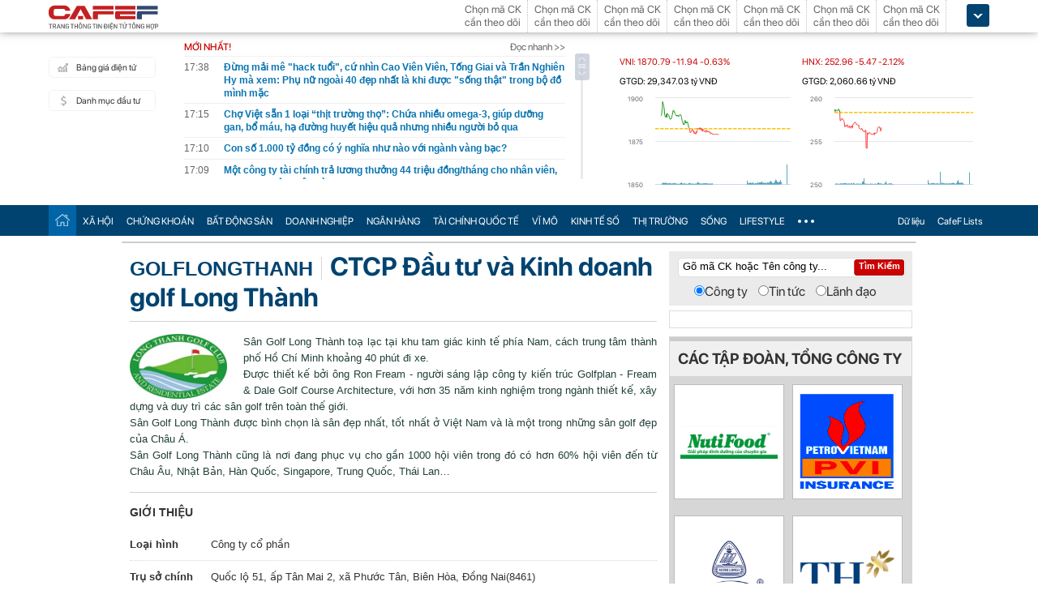

--- FILE ---
content_type: text/html; charset=utf-8
request_url: https://cafef.vn/du-lieu/otc/golflongthanh-ctcp-dau-tu-va-kinh-doanh-golf-long-thanh.chn
body_size: 32216
content:

<!DOCTYPE html PUBLIC "-//W3C//DTD XHTML 1.0 Transitional//EN" "http://www.w3.org/TR/xhtml1/DTD/xhtml1-transitional.dtd">
<html xmlns="http://www.w3.org/1999/xhtml" xmlns:fb="http://www.facebook.com/2008/fbml" xmlns:og="http://ogp.me/ns#">
<head id="Head1"><meta http-equiv="Content-Type" content="text/html; charset=utf-8" /><meta http-equiv="Content-Security-Policy" content="upgrade-insecure-requests" />
                <script type="application/ld+json">
                {
                  "@context": "https://schema.org/",
                  "@type": "Organization",
                  "name": "CafeF",
                  "url": "https://cafef.vn",
                  "logo": "https://cafefcdn.com/web_images/cafef_logo2022.png",
                  "email": "mailto:info@cafef.vn",
                  "sameAs": [
                    "https://www.facebook.com/CafeF",
                    "https://www.tiktok.com/@cafef_official",
                    "https://www.youtube.com/@cafef8597"
                  ],
                  "contactPoint": [{
                    "@type": "ContactPoint",
                    "telephone": "+84926864344",
                    "contactType": "customer service"
                  }],
                  "address": {
                    "@type": "PostalAddress",
                    "addressLocality": "Thanh Xuân",
                    "addressRegion": "Hà Nội",
                    "addressCountry": "Việt Nam",
                    "postalCode": "100000",
                    "streetAddress": "Tầng 21 Tòa nhà Center Building. Số 1 Nguyễn Huy Tưởng"
                  }
                }
                </script>

                <script type="application/ld+json">
                {
                  "@context": "https://schema.org/",
                  "@type": "WebPage",
                  "name": "",
                  "description": "",
                  "url": "https://cafefcdn.com/web_images/cafeF-1200x630.jpg",
                  "publisher": {
                    "@type": "Organization",
                    "name": "CafeF",
                    "url": "https://cafef.vn",
                    "logo": {
                      "@type": "ImageObject",
                      "url": "https://cafefcdn.com/web_images/cafef_logo2022.png",
                      "width": 169,
                      "height": 42
                    }
                  },
                  "inLanguage": "vi-VN",
                  "dateModified": "2026-01-26T00:58:46+07:00"
                }
                </script>
                <meta id="rebotsIndex" name="robots" content="index,follow" /><link rel="stylesheet" type="text/css" href="https://cafef1.mediacdn.vn/liveboard/liveboard/font-awesome.min.css" /><link rel="stylesheet" type="text/css" href="https://cafef1.mediacdn.vn/static/v2/style/solieu.v2.20161115.css" /><link rel="stylesheet" type="text/css" href="https://cafef1.mediacdn.vn/static/mobile/m/styles/jquery-ui.css" /><link rel="stylesheet" type="text/css" href="https://cafef1.mediacdn.vn/static/v4/Style/stylev2.css?date-update=31/12/2025" /><link rel="stylesheet" type="text/css" href="https://cafef1.mediacdn.vn/static/v2/styles/solieu.2014.11.21.css?t=r" /><link rel="stylesheet" type="text/css" href="https://cafef1.mediacdn.vn/static/Style/SFProDisplay/SwapFonts/SFProDisplaySwap.css" /><link href="https://cafef1.mediacdn.vn/static/v4/Style/header.tetholiday.min.css" rel="stylesheet" /><link rel="stylesheet" type="text/css" href="https://cafef1.mediacdn.vn/static/v2/styles/stylesv3.20160226.css" /><link rel="stylesheet" type="text/css" href="https://cafef1.mediacdn.vn/static/v2/styles/tooltip.css" media="screen, projection" /><link rel="stylesheet" type="text/css" href="https://cafef1.mediacdn.vn/static/Style/daterangepicker.css" />
    <script type="text/javascript" src="https://cafef1.mediacdn.vn/static/Style/highstock.js"></script>

    <script type="text/javascript" src="https://cafef1.mediacdn.vn/static/scripts/CFTradeV2.js"></script>
    
    
    <link rel="apple-touch-icon" href="https://cafefcdn.com/mob_images/cafeF60.png" /><link rel="apple-touch-icon" sizes="57x57" href="https://cafefcdn.com/mob_images/cafeF57.png" /><link rel="apple-touch-icon" sizes="72x72" href="https://cafefcdn.com/mob_images/cafeF72.png" /><link rel="apple-touch-icon" sizes="76x76" href="https://cafefcdn.com/mob_images/cafeF76.png" /><link rel="apple-touch-icon" sizes="120x120" href="https://cafefcdn.com/mob_images/cafeF120.png" /><link rel="apple-touch-icon" sizes="152x152" href="https://cafefcdn.com/mob_images/cafeF152.png" /><link rel="apple-touch-icon" sizes="180x180" href="https://cafefcdn.com/mob_images/cafeF180.png" /><link rel="icon" type="image/png" href="https://cafefcdn.com/mob_images/cafeF16.png" sizes="16x16" /><link rel="icon" type="image/png" href="https://cafefcdn.com/mob_images/cafeF32.png" sizes="32x32" /><link rel="icon" type="image/png" href="https://cafefcdn.com/mob_images/cafeF96.png" sizes="96x96" /><link rel="icon" type="image/png" href="https://cafefcdn.com/mob_images/cafeF128.png" sizes="128x128" /><link rel="icon" type="image/png" href="https://cafefcdn.com/mob_images/cafeF192.png" sizes="192x192" /><link rel="manifest" href="https://kenh14cdn.com/channel-icon/cafef-manifest.json" /><link rel="mask-icon" href="https://cafefcdn.com/mob_images/cafeF192.png" color="#d90000" /><link rel="shortcut icon" href="https://cafefcdn.com/mob_images/cafeF32.png" type="image/png" />
    
    <script type="text/javascript" src='https://e.cafef.vn/kby.ashx'></script>
    <script type="text/javascript" src="https://cafef1.mediacdn.vn/static/v2/scripts/jquery.tools.min.js"></script>
    <script type="text/javascript" src="https://cafef1.mediacdn.vn/static/js/jquery-1.7.2.min.js"></script>
    <script type="text/javascript" src="https://cafef1.mediacdn.vn/static/scripts/moment/moment-with-locales.js.js"></script>
    <script type="text/javascript" src="https://cafef1.mediacdn.vn/static/Style/daterangepicker.min.js"></script>
    <script type="text/javascript" src="https://cafef1.mediacdn.vn/static/v3/scripts/initSearchBox.js"></script>
    <script type="text/javascript" src="https://cafef1.mediacdn.vn/static/scripts/signalr/signalr.js"></script>
    <script type="text/javascript" src="https://cafef1.mediacdn.vn/scripts/cafef_v2.js"></script>
    <script type="text/javascript" src="https://cafef1.mediacdn.vn/static/v2/scripts/jquery-ui.js"></script>
    <script type="text/javascript" src="https://cafef1.mediacdn.vn/static/v2/scripts/compatibilityv3.js"></script>
    <script type="text/javascript" src="https://cafef1.mediacdn.vn/static/v3/scripts/inlinestockpage.js"></script>
    <script type="text/javascript" src="https://cafef1.mediacdn.vn/static/v2/scripts/slimScroll.js"></script>
    <script type="text/javascript" src="https://cafef1.mediacdn.vn/scripts/CFTrade.js"></script>
    


     <script type="text/javascript"> var _ADM_Channel = '%2fdu-lieu/doanhnghiep/doanhnghiep%2fdetail%2f';var _chkPrLink = false;var _isAdsHidden = false;</script>
    <!-- Global site tag (gtag.js) - Google Analytics -->
    <script type="text/javascript" src="https://www.googletagmanager.com/gtag/js?id=G-D40MBMET7Z" async ></script>
    <script type="text/javascript">
        window.dataLayer = window.dataLayer || [];
        function gtag() { dataLayer.push(arguments); }
        gtag('js', new Date());
        gtag('config', 'G-D40MBMET7Z');
    </script>
    <!-- Google tag (gtag.js) -->
    <script type="text/javascript">
        var domain = "/du-lieu/";
        function sleep(ms) {
            return new Promise(resolve => setTimeout(resolve, ms));
        }

        async function fetchWithTimeout(input, init = {}, timeout = 500000000, retry = 1, retryDelay = 20000000) {
            const controller = new AbortController();
            const id = setTimeout(() => controller.abort(), timeout);

            const userSignal = init.signal;
            const onAbort = () => controller.abort();
            if (userSignal) {
                if (userSignal.aborted) onAbort();
                else userSignal.addEventListener?.('abort', onAbort, { once: true });
            }

            const finalInit = { ...init, signal: controller.signal };

            try {
                return await fetch(input, finalInit);
            } catch (e) {
                // chỉ retry khi timeout
                if (e.name === "AbortError" && retry > 0) {
                    console.warn(`Timeout, sẽ thử lại sau ${retryDelay}ms...`);
                    await sleep(retryDelay);
                    return fetchWithTimeout(input, init, timeout, retry - 1, retryDelay);
                }
                throw e;
            } finally {
                clearTimeout(id);
                userSignal?.removeEventListener?.('abort', onAbort);
            }
        }
    </script>
     <!--   Tag Manager -->
    <script type="text/javascript"> (function (a, b, d, c, e) {
            a[c] = a[c] || [];
            a[c].push({ "atm.start": (new Date).getTime(), event: "atm.js" });
            a = b.getElementsByTagName(d)[0]; b = b.createElement(d); b.async = !0;
            b.src = "//deqik.com/tag/corejs/" + e + ".js"; a.parentNode.insertBefore(b, a)
        })(window, document, "script", "atmDataLayer", "ATMNB6ZCIMU0G");
    </script>
    <!-- End Admicro Tag Manager -->
    <script type='text/javascript' src="//media1.admicro.vn/core/adm_tracking.js"></script>
    <script type="text/javascript" src="https://s.cntqk.com/tka/cdn.js" async></script>
    <meta property="og:url" content="https://cafefcdn.com/web_images/cafeF-1200x630.jpg" /><meta property="og:image:width" content="1200" /><meta property="og:image:height" content="630" /><link rel="alternate" media="only screen and (max-width: 640px)" /><title>

</title></head>
<body style="background-color: #fff;">
    <script type="text/javascript" src="https://cafef1.mediacdn.vn/scripts/stock.min.js?t=20260126005846"></script>
    <script type="text/javascript">
    </script>
    <form method="post" action="/du-lieu/otc/golflongthanh-ctcp-dau-tu-va-kinh-doanh-golf-long-thanh.chn" id="form1">
<div class="aspNetHidden">
<input type="hidden" name="__VIEWSTATE" id="__VIEWSTATE" value="5oOULmhFWfLvzBDj96vwmMxtLx4Lp2m/R+xJ4oyBXoqIaS3ph3/Qy+cXZ6JFA751d8uaHb2QMrrohWBccJr3aZKmrDA=" />
</div>

<div class="aspNetHidden">

	<input type="hidden" name="__VIEWSTATEGENERATOR" id="__VIEWSTATEGENERATOR" value="FA67FB1A" />
</div>
        <div>
            
<div id="header__clearFix" class="header clearfix">
    <script type="text/javascript" src="https://cafef1.mediacdn.vn/scripts/CFTrade.js"></script>
  <script type="text/javascript" src="https://cafef1.mediacdn.vn/scripts/stock.min.js?t=20260126005846"></script>
  <script type="text/javascript" src="https://cafef1.mediacdn.vn/scripts/cafef_v2.js"></script>

    <div class="header_logo" style="height:40px !important">
        <div class="wp1040 relative">
            <div class="logo">
                <a href="https://cafef.vn/" class="sprite" title="Kênh thông tin kinh tế - tài chính Việt Nam" style="width: 136px;height: 34px;background: url(https://cafefcdn.com/web_images/cafef_logo2022.svg);background-size: 100% 100% !important;"></a>
            </div>
            
            <a href="http://comment.vietid.net/comments?app_key=09e776cfdcf813daf939719ded62d915&content_url=http://cafef.vn/news-20151222155837958.chn&news_title=[base64]&num_count=5&debugcache=1&min=0&scroll=0&http_referer=http://cafef.vn/thoi-su/moi-ban-doc-trai-nghiem-va-gop-y-ve-giao-dien-moi-cho-trang-tin-tai-chinh-cafef-20151222155837958.chn&verify=1&verify_flag=53a1b739f4a5d3c8bd94f458d21f8380&funny_flag=0&height=238&iframe_comment_id=mingid_comment_iframe&comment_flag=0&news_url_short=0&real_time=undefined&is_hidden_comment=0" target="_blank" rel="nofollow"
                class="fancybox fancybox.iframe fl"
                id="OpenGopYF" style="margin-left: 74px;">
                <i class="moibandocgopy sprite"></i>
            </a>
            <div class="time" id="datetime" style="display: none;">&nbsp;</div>
            
<style>
.eq {
            color: #FF9900 !important;
        }

        .down {
            color: #CC0000 !important;
        }

        .ceiling {
            color: #FF00FF !important;
        }

        .up {
            color: #00A500 !important;
        }

        .floor {
            color: #0094ff !important;
        }

        #CafeF_StockSymbolContainer li.wait {
            overflow: visible !important;
        }

        .arrow-up {
            width: 0;
            height: 0;
            border-left: 5px solid transparent;
            border-right: 5px solid transparent;
            border-bottom: 7px solid currentColor;
            display: inline-block;
            margin-right: 4px;
            position: relative;
            top: -1px;
        }

        .arrow-down {
            width: 0;
            height: 0;
            border-left: 5px solid transparent;
            border-right: 5px solid transparent;
            border-top: 7px solid currentColor;
            display: inline-block;
            margin-right: 4px;
            position: relative;
            top: 1px;
        }
</style>
<div class="mack" id="CafeF_StockSymbolContainer">
    <div id="macktheodoi" class="inner" data-type="stock-container"></div>
</div>
        </div>
    </div>
    <div class="header_new clearfix">
        <div class="wp1040">
            <div class="menupage">
                
                <a class="idautu" href="https://liveboard.cafef.vn" target="_blank" rel="nofollow" title="Bản giá điện tử"><span class="icon_sent sprite"></span>Bảng giá điện tử</a>
                <a class="sprite end itable" target="_blank" rel="nofollow" href="/du-lieu/danh-muc-dau-tu.chn" title="Danh mục đầu tư"><span class="icon_sent"></span>Danh mục đầu tư</a>
                <div id="liuseraccount" style="display: none;">
                    <ul style="width: 165px;" id="ulAccount">
                        <li>
                            <a style="font-weight: normal;" onclick="vietidlogout()" href="javascript:void()" title="Thoát khỏi danh mục">Thoát</a></li>
                        <li>
                            <a style="font-weight: normal;" href="/thay-doi-mat-khau.chn" title="Đổi mật khẩu">Đổi mật khẩu</a></li>
                    </ul>
                    <div id="useraccount"></div>
                </div>
            </div>
            
<div class="tinmoi">
    <div class="title_box">
        <p class="title_left">MỚI NHẤT!</p>
        <a href="/doc-nhanh.chn" title="đọc nhanh" class="doctinnhanh">Đọc nhanh >></a>
    </div>
    <div class="clearfix"></div>
    <div class="list_news">
        <div id="listNewHeaderNew" dmtb="4">
            <ul>
            </ul>
        </div>
    </div>
</div>



            

<div style="width: 450px;height: 187px;float: left;margin-top: 17px; margin-left: 20px;">
    
    
    <!-- <zone id="lxyi1wld"></zone> -->
    



<script id="lib-chart-header" src="https://cafef1.mediacdn.vn/static/scripts/chartheader/ChartheaderV4.js"></script>


    <iframe class="chart-header-all" src="https://msh-iframe.cafef.vn/chart-for-cafef-web/chart-header"></iframe>

<style>
    .box-chart-header {
        display: flex;
        flex-direction: column;
    }

        .box-chart-header > div:last-child {
            flex: 1;
        }
        .chart-header-all{
            height: 100%;
    user-select: none;
    box-sizing: border-box;
    border: none;
    width: 100%;
        }
    .adm-box-taichinh {
        display: flex;
        align-items: center;
        padding: 0px !important;
        margin-bottom: 10px !important;
        margin-top: 10px !important;
    }
</style>



<script type="text/javascript">
    var currentTime = parseFloat('005846');
</script>

</div>
<style>
    .bieudo_header{
        margin-top: 0px!important;
    }
</style>
<!-- <script src="//media1.admicro.vn/cms/arf-lxyi1wld.min.js"></script> -->

<script type="text/javascript">
    function LoadUser2() {
        convertCookie(); var userName = getCookie('cafef.user.v2', 'name'); if (userName == undefined) { userName = ''; }; if (userName.indexOf('&name=') > 0) { userName = userName.substr(userName.indexOf('&name=') + 6, 50); if (userName.indexOf('&') > 0) { userName = userName.substr(0, userName.indexOf('&')); } } if (userName.indexOf('&') >= 0) { userName = ''; } if (userName != null && userName != '' && userName != 'undefined') { $("#liuseraccount").show(); $("#useraccount").html('<a href="http://cafef.vn/danh-muc-dau-tu.chn" style="color:red; font-weight:bold">&nbsp;' + userName + '&nbsp;</a>'); $.ajax({ url: "/ajax/user.aspx", success: function (data) { if (data == '' || data == '0') { minglogin(true); } } }); closeMingNote(false); } else { displayMingNote(); $('#danhmucdautu').click(function (e) { e.preventDefault(); minglogin(false); }); }
    }
    
    var isTrading = true;
    LoadUser2();
    var cfTimeChart = parseFloat('005846');
    function ReloadChart() {
        cfTimeChart += 120;
        if ((cfTimeChart % 100) >= 60) { cfTimeChart += 40; }
        if ((cfTimeChart % 10000) >= 6000) { cfTimeChart += 4000; }
        if (cfTimeChart >= 240000) { cfTimeChart -= 240000; }
        if (cfTimeChart < 81500 || cfTimeChart > 153000) {
            if (cfTimeChart < 153000) {
                var day = new Date();
                var src = 'https://chart-m.cafef.vn/getChartMobile.ashx?symbol=header&d=' + day.getFullYear() + (day.getMonth() + 1) + (day.getDate());
                $('div#headerchart1,div#headerchart2').css('background-image', "url(" + src + ")");
                //src = 'http://s.cafef.vn/chartindex/merge/cafefchart.dulieu.gif?d=' + day.getFullYear() + (day.getMonth() + 1) + (day.getDate());
                //$('div#imgHoChart_Day,div#imgHaChart_Day').css('background-image', "url(" + src + ")");
            }
            return;
        }
        var src2 = 'http://chart-m.cafef.vn/getChartMobile.ashx?symbol=header&' + "ran=" + Math.floor(Math.random() * 1000000);
        $('div#headerchart1,div#headerchart2').css('background-image', "url(" + src2 + ")");
        src2 = 'http://chart-m.cafef.vn/getChartMobile.ashx?symbol=header&' + "ran=" + Math.floor(Math.random() * 1000000);
        $('div#imgho_Day,div#imgha_Day,div#imgup_Day,div#imgvn30_Day').css('background-image', "url(" + src2 + ")");
        $('img[src*="/Chart4.aspx"],img[src*="/Chart5.aspx"],img[src*="/Chart.aspx"],img[src*="/chart.ashx"]').each(function () {
            var src = $(this).attr('src');
            if (src.indexOf('&ran=') > 0) src = src.substring(0, src.indexOf('&ran='));
            src = src + "&ran=" + Math.floor(Math.random() * 1000000);
            $(this).attr('src', src);
        });
    }
    window.setInterval("ReloadChart()", 120000);
    var lastTimeHead = '2026/01/26 00:58:46';

    function vietidlogout() {
        openMyModal('http://vietid.net/OauthServerV2/logout?app_key=09e776cfdcf813daf939719ded62d915&call_back=http://s.cafef.vn/pages/signout.aspx', 510, 470, false);
        return false;
    }

    $(function () {
        $("#liuseraccount").mouseover(function () {
            $("#ulAccount").css("display", "block");
        });
        $("#liuseraccount").mouseout(function () {
            $("#ulAccount").css("display", "none");
        });
    });
</script>

        </div>
    </div>
    <div class="clearfix"></div>
    <div class="menucategory menuheader clearfix" id="menu_wrap">
        <div class="wp1040 relative" style="width: 1160px; margin: 0 auto;">
            <ul>
                <li class="bt_home active"><a href="//cafef.vn" title="Trang chủ" class="sprite"></a></li>
                <li class="li_left"><a href="//cafef.vn/xa-hoi.chn" title="THỜI SỰ">XÃ HỘI</a></li>
                <li><a href="//cafef.vn/thi-truong-chung-khoan.chn" title="CHỨNG KHOÁN">CHỨNG KHOÁN</a></li>
                <li><a href="//cafef.vn/bat-dong-san.chn" title="BẤT ĐỘNG SẢN">BẤT ĐỘNG SẢN</a></li>
                <li><a href="//cafef.vn/doanh-nghiep.chn" title="DOANH NGHIỆP">DOANH NGHIỆP</a></li>
                <li><a href="//cafef.vn/tai-chinh-ngan-hang.chn" title="NGÂN HÀNG">NGÂN HÀNG</a></li>
                <li><a href="//cafef.vn/tai-chinh-quoc-te.chn" title="TÀI CHÍNH QUỐC TẾ">TÀI CHÍNH QUỐC TẾ</a></li>
                <li><a href="https://cafef.vn/vi-mo-dau-tu.chn" title="VĨ MÔ">VĨ MÔ</a></li>
                <li><a href="https://cafef.vn/kinh-te-so.chn" title="KINH TẾ SỐ">KINH TẾ SỐ</a></li>
                <li><a href="https://cafef.vn/thi-truong.chn" title="Thị trường">THỊ TRƯỜNG</a></li>
                <li><a href="https://cafef.vn/song.chn" title="Sống">SỐNG</a></li>
                <li><a href="https://cafef.vn/lifestyle.chn" title="Lifestyle">LIFESTYLE</a></li>
                
                <li class="cut icon_menu_right" id="header-menu-drop">
                    <a href="javascript:void(0);" class="bt_cut" rel="nofollow" title="">
                        <span class="ei-line1"></span>
                        <span class="ei-line2"></span>
                        <span class="ei-line3"></span>
                    </a>
                    <div class="menu-ext" style="display: none;">
                        <div class="inner clearfix">
                            <table class="sub-cat">
                                <tbody>
                                    <tr>
                                        <td>
                                            <label class="th font2b">Tin tức</label>
                                            <a href="/xa-hoi.chn" title="xã hội">Xã hội</a>
                                            <a href="/doanh-nghiep.chn" title="doanh nghiệp">Doanh nghiệp</a>
                                            <a href="/vi-mo-dau-tu.chn" title="kinh tế vĩ mô">Kinh tế vĩ mô</a>
                                        </td>
                                        <td>
                                            <label class="th font2b">Tài chính - Chứng khoán</label>
                                            <a href="/thi-truong-chung-khoan.chn" title="chứng khoáng">Chứng khoán</a>
                                            <a href="/tai-chinh-ngan-hang.chn" title="tài chính ngân hàng">Tài chính ngân hàng</a>
                                            <a href="/tai-chinh-quoc-te.chn" title="tài chính quốc tế">Tài chính quốc tế</a>
                                        </td>
                                        <td>
                                            <label class="th font2b">Bất động sản</label>
                                            <a href="/bat-dong-san.chn" title="tin tức">Tin tức</a>
                                            <a href="/du-an.chn" title="dự án">Dự án</a>
                                            <a href="/ban-do-du-an.chn" title="bản đồ dự án">Bản đồ dự án</a>
                                        </td>
                                        <td class="hide1024">
                                            <label class="th font2b">Khác</label>
                                            <a href="/hang-hoa-nguyen-lieu.chn" title="hàng hóa nguyên liệu">Hàng hóa nguyên liệu</a>
                                            <a href="/song.chn" title="sống">Sống</a>
                                            <a href="/lifestyle.chn" title="Lifestyle">Lifestyle</a>
                                            
                                        </td>
                                    </tr>
                                </tbody>
                            </table>

                            <div class="threads">
                                <label class="label font2b">CHỦ ĐỀ NÓNG</label>
                                <ul class=" list clearfix">
                                    <i class="shadow"></i>

                                    <li class="first" style="color: #004370"><a href="/su-kien/835-xu-huong-dong-tien-nhung-thang-cuoi-nam.chn" title="Xu hướng dòng tiền những tháng cuối năm">
                                        <i class="ico-idx5"></i>Xu hướng dòng tiền những tháng cuối năm</a>

                                    </li>

                                    <li style="color: #004370"><a href="/su-kien/832-carstalk.chn" title="CarsTalk"><i class="ico-idx5"></i>CarsTalk</a></li>

                                    <li style="color: #004370"><a href="/su-kien/831-ben-bi-chat-thep.chn" title="BỀN BỈ CHẤT THÉP"><i class="ico-idx5"></i>BỀN BỈ CHẤT THÉP</a></li>

                                </ul>
                            </div>


                        </div>
                        <div class="expand">
                            <a href="/nhom-chu-de/emagazine.chn" class="textExpand">Magazine</a>
                        </div>
                    </div>
                </li>
                <li class="menucategory_right"><a href="/du-lieu/cafeflists.chn" title="CafeF Lists">CafeF Lists</a></li>
                <li class="menucategory_right"><a href="/du-lieu.chn" title="Dữ liệu">Dữ liệu</a></li>

            </ul>
        </div>
    </div>
</div>

<style>
    .expand .textExpand:before {
        width: 8px;
        height: 8px;
        background-image: url(https://cafefcdn.com/web_images/icon_star.png);
        content: "";
        display: block;
        position: absolute;
        left: -16px;
        top: 5px;
        background-repeat: no-repeat;
    }

    .expand .textExpand {
        font: bold 14px/20px Roboto-Bold;
        color: #000;
        position: relative;
        display: inline-block;
        margin-left: 40px;
    }

    .menucategory ul li .sub-cat a:hover {
        text-decoration: underline;
    }

    .menucategory .menu-ext .threads li:hover {
        background: white;
    }

    .menucategory .menu-ext .threads a {
        font-size: 13px;
        line-height: 18px;
        font-family: arial;
        color: #004370;
        position: relative;
        display: block;
        padding-left: 18px;
    }

        .menucategory .menu-ext .threads a:hover {
            text-decoration: underline;
        }

    .menucategory .menu-ext .threads li:before {
        width: 5px;
        height: 5px;
        position: absolute;
        background: #004370;
        top: 13px;
    }

    .list > li:before, .list > li:after {
        content: "";
        display: block;
        clear: both;
    }

    .menucategory ul li .sub-cat a {
        font-size: 13px;
        color: #535353;
        line-height: 30px;
        font-family: "Roboto-Regular";
    }

    .menucategory .menu-ext .threads {
        position: relative;
        width: 380px;
        display: inline-block;
    }

    .menucategory .menu-ext .threads {
        float: right;
        margin-right: 23px;
    }

        .menucategory .menu-ext .threads .label {
            font-size: 16px;
            display: block;
        }

    .font2b, .font2b * {
        font-family: "Roboto-Bold";
        font-weight: normal !important;
    }

    .menucategory .menu-ext .threads .list {
        position: relative;
        padding: 2px 0 5px 0;
    }

    .menucategory .menu-ext .threads .shadow {
        position: absolute;
        top: 0;
        left: 0;
        width: 100%;
    }

    .menucategory .menu-ext .threads li.first {
        border: none;
    }

    .menucategory .menu-ext .threads li {
        float: none;
        display: block;
        padding: 6px 0;
        margin: 0;
        height: inherit;
        position: relative;
    }
</style>

<script>
    let open = false;
    $(".cut.icon_menu_right").mouseleave(function () {
        setTimeout(function () {

            if ($('.cut.icon_menu_right:hover').length != 0) {
                return;
            }
           
            if (open) {
                $(".menu-ext").slideUp("slow");
                open = false;
            }

        }, 400);

    });

    $(".cut.icon_menu_right")
        .hover(() => {
            open = true;
            $(".menu-ext")
                .slideDown("slow");

        }, () => {

        });
</script>

            <div id="pagewrap">
                
    
    <link href="https://cafef1.mediacdn.vn/static/v3/styles/corplarge.2.css" rel="stylesheet" type="text/css" />
    <script src="https://cafef1.mediacdn.vn/static/v3/jssor/js/jssor.slider.min.js" type="text/javascript"></script>
   
        <div id="container" class="clearfix">
            <div id="macktheodoi" style="background: none; border: solid 1px #ccc; -webkit-border-radius: 5px; -moz-border-radius: 5px; border-radius: 5px;">
            </div>
            <div class="contentMainV1" style="border-top: none; padding-top: 0px;">
                <div id="contentV1">
                    
                    <h1>
                        <span>
                            GOLFLONGTHANH</span><span>CTCP Đầu tư và Kinh doanh golf Long Thành</span>
                    </h1>
                    <div class="brief clearfix">
                        
                        <img src="https://cafef1.mediacdn.vn/LOGO/GOLFLONGTHANH.jpg"
                            class="img" />
                        
                        <div class="about">
                            <p style="margin: 0px; padding: 0px; color: rgb(34, 64, 59); font-family: Arial, &quot;Times New Roman&quot;, Tahoma, Helvetica, sans-serif; line-height: 20px; text-align: justify;">
	S&acirc;n Golf Long Th&agrave;nh toạ lạc tại khu tam gi&aacute;c kinh tế ph&iacute;a Nam, c&aacute;ch trung t&acirc;m th&agrave;nh phố Hồ Ch&iacute; Minh khoảng 40 ph&uacute;t đi xe.</p>
<p style="margin: 0px; padding: 0px; color: rgb(34, 64, 59); font-family: Arial, &quot;Times New Roman&quot;, Tahoma, Helvetica, sans-serif; line-height: 20px; text-align: justify;">
	Được thiết kế bởi &ocirc;ng Ron Fream - người s&aacute;ng lập c&ocirc;ng ty kiến tr&uacute;c Golfplan - Fream &amp; Dale Golf Course Architecture, với hơn 35 năm kinh nghiệm trong ng&agrave;nh thiết kế, x&acirc;y dựng v&agrave; duy tr&igrave; c&aacute;c s&acirc;n golf tr&ecirc;n to&agrave;n thế giới.</p>
<p style="margin: 0px; padding: 0px; color: rgb(34, 64, 59); font-family: Arial, &quot;Times New Roman&quot;, Tahoma, Helvetica, sans-serif; line-height: 20px; text-align: justify;">
	S&acirc;n Golf Long Th&agrave;nh được b&igrave;nh chọn l&agrave; s&acirc;n đẹp nhất, tốt nhất ở Việt Nam v&agrave; l&agrave; một trong những s&acirc;n golf đẹp của Ch&acirc;u &Aacute;.</p>
<p style="margin: 0px; padding: 0px; color: rgb(34, 64, 59); font-family: Arial, &quot;Times New Roman&quot;, Tahoma, Helvetica, sans-serif; line-height: 20px; text-align: justify;">
	S&acirc;n Golf Long Th&agrave;nh cũng l&agrave; nơi đang phục vụ cho gần 1000 hội vi&ecirc;n trong đ&oacute; c&oacute; hơn 60% hội vi&ecirc;n đến từ Ch&acirc;u &Acirc;u, Nhật Bản, H&agrave;n Quốc, Singapore, Trung Quốc, Th&aacute;i Lan&hellip;</p>

                        </div>
                    </div>
                    <div class="largeintro clearfix">
                        <p class="title">
                            Giới thiệu
                        </p>
                        
                        <div class="row">
                            <strong>Loại hình</strong><label>Công ty cổ phần</label>
                        </div>
                        
                        <div class="row">
                            <strong>Trụ sở chính</strong><label>Quốc lộ 51, ấp Tân Mai 2, xã Phước Tân, Biên Hòa, Đồng Nai(8461)</label>
                        </div>
                        
                        <div class="row">
                            <strong>Sản phẩm</strong><label>GOLF</label>
                        </div>
                        
                        <div class="row">
                            <strong>Website</strong><label>
                                <a href="http://www.longthanhgolfresort.com/" target="_blank" title="http://www.longthanhgolfresort.com/">
                                    http://www.longthanhgolfresort.com/</a>
                            </label>
                        </div>
                        
                    </div>
                    
                    <div class="history clearfix">
                        <p class="title">
                            Lịch sử
                        </p>
                        <div id="history">
                            
<span style="font-weight: bold;">Giới thiệu chung:</span>
<div>
	<p style="margin: 0px; padding: 0px;">
		<ul>
			<li>Với diện tích rộng hơn 350ha, trong đó khoảng 100ha là đồi cỏ và nằm ở vị trí đồi cao, được bao bọc 2/3 chu vi bởi các nhánh sông Đồng Nai nên khí hậu nơi đây rất mát mẽ, trong lành và phong cảnh thiên nhiên đẹp hiền hoà, thơ mộng. Hiền hoà mà quyến rũ. Quyến rũ bởi những đường golf được thiết kế uốn lượn, quanh co xuyên qua những hàng cọ, những ao hồ nhân tạo và những thác nước tung bọt trắng xoá, cỏ sân golf là giống cỏ Paspalum chuyên dùng cho sân golf không chỉ tạo độ chính xác cho người chơi golf mà còn góp phần với cảnh quan, với khí hậu mát mẽ nơi đây tạo cho người chơi cảm nhận được giá trị thư giãn tuyệt đối.</li>
			<li>Hiện nay, Sân Golf Long Thành đang hoạt động với 18 đường golf Sân Đồi và 18 đường golf Sân Hồ được thiết kế tinh tế mang đến cho người chơi golf chuyên nghiệp cũng như người mới tập chơi golf những thử thách thật ly kỳ và hấp dẫn. Hệ thống ánh sáng đạt chất lượng quốc tế, phục vụ cho cả người chơi golf vào ban đêm.</li>
			<li>Thế mạnh khác của Sân Golf Long Thành chính là đội ngũ nhân viên lịch thiệp, nhã nhặn, được đào tạo bài bản về luật golf, tiếng Anh, thể lực và cách phục vụ khách hàng bởi một chuyên gia người Anh đến từ hiệp hội golf PGA – Professional Golf Association.&nbsp;</li>
		</ul>
		<div>
			<span style="font-weight: bold;">Ngành nghề kinh doanh:</span></div>
		<div>
			<ul>
				<li>Bất động sản - Các công ty Bất động sản</li>
				<li>Câu lạc bộ Golf</li>
			</ul></div></p></div>
                        </div>
                    </div>
                    
                    
                    <div class="otherInfo clearfix">
                        <h2 class="cattitle noborder" id="taichinh">Hồ sơ công ty</h2>
                        <ul class="tabs4">
                            <li class="active"><a href="javascript:void(0)" title="Ban lãnh đạo">Ban lãnh đạo</a></li>
                            <li><a href="javascript:void(0)" title="Công ty con và công ty liên kết">Cty con & liên kết</a></li>
                            <li><a href="javascript:void(0)" title="Cổ đông lớn">Cổ đông lớn</a></li>
                            <li><a href="javascript:void(0)" title="Thông tin tài chính">Thông tin tài chính</a></li>
                            <li><a href="javascript:void(0)" title="Tải BCTC">Tải BCTC</a></li>
                        </ul>
                        <div id="banlanhdao" class="tab_content">
                            <div class="group clearfix">
                                <h3 class="group_position">Hội đồng quản trị</h3>
                                
                                
                                        <ul class="other_ceo">
                                    
                                        </ul>
                                    
                                
                            </div>
                            <div class="group clearfix">
                                
                                <h3 class="group_position">Ban giám đốc</h3>
                                
                                        <ul class="other_ceo">
                                    
                                        </ul>
                                    
                                
                            </div>
                            <div class="group clearfix">
                                
                                <h3 class="group_position">Ban kiểm soát</h3>
                                
                                        <ul class="other_ceo">
                                    
                                        </ul>
                                    
                                
                            </div>
                        </div>
                        <div id="thongtintaichinh" class="tab_content hidden">
                            
<div class="hosocongty">
    <div class="phanchia clearfix">
        <div class="l" style="cursor: pointer; padding: 5px 0;display:flex;flex-direction:row">
            <a id="idTabTaiChinhQuy" onclick="changeTabTaiChinh(1);">Theo quý</a>
            | <a id="idTabTaiChinhNam"  class="active" onclick="changeTabTaiChinh(2);">Theo năm</a> 

            

             <a id="idTabTaiChinhSauThang" 
                    style="display:block"
                 onclick="changeTabTaiChinh(3);">| Lũy kế 6 tháng</a>
            
        </div>
        <div class="r" style="cursor: pointer; padding: 5px 0;">
            <span>(1.000 VNĐ)</span>
        </div>
    </div>
    <div id="divHoSoCongTyAjax">
        <table width="100%" border="0" cellspacing="0" cellpadding="0">
            <tr>
                <th class="col1">Chỉ tiêu &nbsp;&nbsp;&nbsp;&nbsp;&nbsp;&nbsp;<a onclick="ViewPage(1);" style="cursor: pointer; vertical-align: top;">
                    <img src="https://cafef1.mediacdn.vn/static/images/Scontrols/Images/LSG/Previous_Black.gif" id="ContentPlaceHolder1_FinanceStatement1_imgPre" alt="Xem dữ liệu trước" border="0" />&nbsp;Trước </a>&nbsp;&nbsp;&nbsp;&nbsp;<a onclick="ViewPage(-1);" style="cursor: pointer; vertical-align: top;">Sau&nbsp;<img src="https://cafef1.mediacdn.vn/static/images/Scontrols/Images/LSG/Next_Black.gif" id="ContentPlaceHolder1_FinanceStatement1_imgNext" alt="Xem dữ liệu tiếp" border="0" /></a>
                </th>
                <th align="center">
                     
                </th>
                <th align="center">
                     
                </th>
                <th align="center">
                     
                </th>
                <th align="center">
                     
                </th>
                <th align="right">Tăng trưởng
                </th>
            </tr>
            
        </table>

        
        <div style="display: none" id="HSCTLoaded">
        </div>
    </div>
    <div class="chisokhac">
        <ul>
            <li class="csk active" id="li_cstc">Chỉ số tài chính</li>
            <li class="csk" id="li_ctkh">Chỉ tiêu kế hoạch</li>
        </ul>

        <div class="financial">
            <table>
                <thead>
                    <tr>
                        <th>Chỉ tiêu tài chính 
                                
                                <a href="javascript:void(0)" id="a_prev">
                                    <img src="https://cafef1.mediacdn.vn/static/images/Scontrols/Images/LSG/Previous_Red.gif" style="vertical-align: middle; margin-bottom: 2px; margin-left: 5px;" />
                                    Trước</a>
                            <a href="javascript:void(0)" id="a_next">Sau
                                <img src="https://cafef1.mediacdn.vn/static/images/Scontrols/Images/LSG/Next_Black.gif" style="vertical-align: middle; vertical-align: middle; margin-bottom: 2px;" /></a> </th>
                        <th id="th1" class="data"></th>
                        <th id="th2" class="data"></th>
                        <th id="th3" class="data"></th>
                        <th id="th4" class="data"></th>
                        <th></th>
                    </tr>
                </thead>
                <tbody>
                    <tr>
                        <td>
                            <label title="Lợi nhuận trên mỗi cổ phiếu (EPS -Earning Per Share)">
                                EPS (nghìn đồng)</label>
                        </td>
                        <td class="data" id="eps_td1"></td>
                        <td class="data" id="eps_td2"></td>
                        <td class="data" id="eps_td3"></td>
                        <td class="data" id="eps_td4"></td>
                        <td id="eps_td5" class="chart"></td>
                    </tr>
                    <tr>
                        <td>
                            <label title="Giá trị sổ sách (BV - Book value)">
                                BV (nghìn đồng)</label>
                        </td>
                        <td class="data" id="bv_td1"></td>
                        <td class="data" id="bv_td2"></td>
                        <td class="data" id="bv_td3"></td>
                        <td class="data" id="bv_td4"></td>
                        <td id="bv_td5" class="chart"></td>
                    </tr>
                    <tr>
                        <td>
                            <label>P/E</label>
                        </td>
                        <td class="data" id="pe_td1"></td>
                        <td class="data" id="pe_td2"></td>
                        <td class="data" id="pe_td3"></td>
                        <td class="data" id="pe_td4"></td>
                        <td id="pe_td5" class="chart"></td>
                    </tr>
                    <tr>
                        <td>
                            <label title="Tỷ suất sinh lời trên tổng tài sản (ROA – Return on Total Asset)">
                                ROA (%)</label>
                        </td>
                        <td class="data" id="roa_td1"></td>
                        <td class="data" id="roa_td2"></td>
                        <td class="data" id="roa_td3"></td>
                        <td class="data" id="roa_td4"></td>
                        <td id="roa_td5" class="chart"></td>
                    </tr>
                    <tr>
                        <td>
                            <label title="Tỷ suất sinh lời trên vốn chủ sở hữu (ROE – Return on Equity)">
                                ROE (%)</label>
                        </td>
                        <td class="data" id="roe_td1"></td>
                        <td class="data" id="roe_td2"></td>
                        <td class="data" id="roe_td3"></td>
                        <td class="data" id="roe_td4"></td>
                        <td id="roe_td5" class="chart"></td>
                    </tr>
                    <tr>
                        <td>
                            <label title="Tỷ suất sinh lợi trên doanh thu thuần (ROS -Return on sales)">
                                ROS (%)</label>
                        </td>
                        <td class="data" id="ros_td1"></td>
                        <td class="data" id="ros_td2"></td>
                        <td class="data" id="ros_td3"></td>
                        <td class="data" id="ros_td4"></td>
                        <td id="ros_td5" class="chart"></td>
                    </tr>
                    <tr>
                        <td>
                            <label title="Tỷ suất lợi nhuận gộp">
                                GOS (%)</label>
                        </td>
                        <td class="data" id="gos_td1"></td>
                        <td class="data" id="gos_td2"></td>
                        <td class="data" id="gos_td3"></td>
                        <td class="data" id="gos_td4"></td>
                        <td id="gos_td5" class="chart"></td>
                    </tr>
                    <tr>
                        <td>
                            <label title="Tỷ lệ nợ / tài sản">
                                DAR (%)</label>
                        </td>
                        <td class="data" id="dar_td1"></td>
                        <td class="data" id="dar_td2"></td>
                        <td class="data" id="dar_td3"></td>
                        <td class="data" id="dar_td4"></td>
                        <td id="dar_td5" class="chart"></td>
                    </tr>
                </tbody>
            </table>
        </div>

        <div class="khkd hidden">
            <table>
                <thead>
                    <tr>
                        <th>Kế hoạch kinh doanh <a href="javascript:void(0)" id="a_kh_prev">
                            <img src="https://cafef1.mediacdn.vn/static/images/Scontrols/Images/LSG/Previous_Red.gif" style="vertical-align: middle; margin-bottom: 2px; margin-left: 5px;" />
                            Trước</a><a href="javascript:void(0)" id="a_kh_next">Sau 
                                <img src="https://cafef1.mediacdn.vn/static/images/Scontrols/Images/LSG/Next_Black.gif" style="vertical-align: middle; vertical-align: middle; margin-bottom: 2px;" /></a> </th>
                        <th id="th_kh1" class="data"></th>
                        <th id="th_kh2" class="data"></th>
                        <th id="th_kh3" class="data"></th>
                        <th id="th_kh4" class="data"></th>
                        <th>&nbsp;</th>
                    </tr>
                </thead>
                <tbody>
                    <tr>
                        <td>
                            <label>Tổng doanh thu</label>
                        </td>
                        <td class="data" id="tdt_td1"></td>
                        <td class="data" id="tdt_td2"></td>
                        <td class="data" id="tdt_td3"></td>
                        <td class="data" id="tdt_td4"></td>
                        <td id="tdt_td5" class="chart"></td>
                    </tr>
                    <tr>
                        <td>
                            <label>Lợi nhuận trước thuế</label>
                        </td>
                        <td class="data" id="lntt_td1"></td>
                        <td class="data" id="lntt_td2"></td>
                        <td class="data" id="lntt_td3"></td>
                        <td class="data" id="lntt_td4"></td>
                        <td id="lntt_td5" class="chart"></td>
                    </tr>
                    <tr>
                        <td>
                            <label>Lợi nhuận sau thuế</label>
                        </td>
                        <td class="data" id="lnst_td1"></td>
                        <td class="data" id="lnst_td2"></td>
                        <td class="data" id="lnst_td3"></td>
                        <td class="data" id="lnst_td4"></td>
                        <td id="lnst_td5" class="chart"></td>
                    </tr>
                    <tr>
                        <td>
                            <label>Tỷ lệ cổ tức bằng tiền</label>
                        </td>
                        <td class="data" id="ctbt_td1"></td>
                        <td class="data" id="ctbt_td2"></td>
                        <td class="data" id="ctbt_td3"></td>
                        <td class="data" id="ctbt_td4"></td>
                        <td id="ctbt_td5" class="chart"></td>
                    </tr>
                    <tr>
                        <td>
                            <label>Tỷ lệ cổ tức bằng cổ phiếu</label>
                        </td>
                        <td class="data" id="ctbcp_td1"></td>
                        <td class="data" id="ctbcp_td2"></td>
                        <td class="data" id="ctbcp_td3"></td>
                        <td class="data" id="ctbcp_td4"></td>
                        <td id="ctbcp_td5" class="chart"></td>
                    </tr>
                    <tr>
                        <td>
                            <label>Tăng vốn (%)</label>
                        </td>
                        <td class="data" id="tv_td1"></td>
                        <td class="data" id="tv_td2"></td>
                        <td class="data" id="tv_td3"></td>
                        <td class="data" id="tv_td4"></td>
                        <td id="tv_td5" class="chart"></td>
                    </tr>
                </tbody>
            </table>

        </div>
    </div>

    <div id="ContentPlaceHolder1_FinanceStatement1_divHieuQua">
        <table>
            <tr class="tbheader">
                <td class="tbhl">
                    <div>
                        Đánh giá hiệu quả
                    </div>
                </td>
            </tr>
        </table>
        <div class="phanchia clearfix">
            <div style="cursor: pointer; padding: 5px 0; float: none;" class="l">
                <a id="idTabTaiChinhQuy1" onclick="changeTabTaiChinh1(1);">4 quý gần nhất</a> |
                <a id="idTabTaiChinhNam1" class="active" onclick="changeTabTaiChinh1(2);">4 năm gần
                    nhất</a> | <a id="idTabTaiChinhSauThang1" onclick="changeTabTaiChinh1(3);">Lũy kế 6
                        tháng</a>
            </div>
        </div>
        <div id="divChartBCTC">
            

<div style="text-align: center; padding-bottom: 10px; display: flex">
    <input type="hidden" name="ctl00$ContentPlaceHolder1$FinanceStatement1$ROChart1$Charts1chxl" id="ContentPlaceHolder1_FinanceStatement1_ROChart1_Charts1chxl" />
    <input type="hidden" name="ctl00$ContentPlaceHolder1$FinanceStatement1$ROChart1$Charts1chd1" id="ContentPlaceHolder1_FinanceStatement1_ROChart1_Charts1chd1" />
    <input type="hidden" name="ctl00$ContentPlaceHolder1$FinanceStatement1$ROChart1$Charts1chd2" id="ContentPlaceHolder1_FinanceStatement1_ROChart1_Charts1chd2" />
    <input type="hidden" name="ctl00$ContentPlaceHolder1$FinanceStatement1$ROChart1$Charts1temp" id="ContentPlaceHolder1_FinanceStatement1_ROChart1_Charts1temp" />

    <input type="hidden" name="ctl00$ContentPlaceHolder1$FinanceStatement1$ROChart1$Charts2chxl" id="ContentPlaceHolder1_FinanceStatement1_ROChart1_Charts2chxl" />
    <input type="hidden" name="ctl00$ContentPlaceHolder1$FinanceStatement1$ROChart1$Charts2chd1" id="ContentPlaceHolder1_FinanceStatement1_ROChart1_Charts2chd1" />
    <input type="hidden" name="ctl00$ContentPlaceHolder1$FinanceStatement1$ROChart1$Charts2chd2" id="ContentPlaceHolder1_FinanceStatement1_ROChart1_Charts2chd2" />
    <input type="hidden" name="ctl00$ContentPlaceHolder1$FinanceStatement1$ROChart1$Charts2temp" id="ContentPlaceHolder1_FinanceStatement1_ROChart1_Charts2temp" />
        <div id="container4" style="width: 45%; height: 278px"></div>
        <div id="container5" style="width: 50%; height: 278px"></div>
  

</div>
<script>
    var charts1chxl, charts1chd1, charts1chd2, charts1temp;
    var charts2chxl, charts2chd1, charts2chd2, charts2temp;

        // Gán giá trị cho các biến toàn cục từ các thẻ HiddenField
        var highchart = document.querySelector('.highcharts-credits');
        //console.log(highchart);

        charts1chxl = document.getElementById('ContentPlaceHolder1_FinanceStatement1_ROChart1_Charts1chxl').value;
        charts1chd1 = document.getElementById('ContentPlaceHolder1_FinanceStatement1_ROChart1_Charts1chd1').value;
        charts1chd2 = document.getElementById('ContentPlaceHolder1_FinanceStatement1_ROChart1_Charts1chd2').value;
        charts1temp = document.getElementById('ContentPlaceHolder1_FinanceStatement1_ROChart1_Charts1temp').value;

        charts2chxl = document.getElementById('ContentPlaceHolder1_FinanceStatement1_ROChart1_Charts2chxl').value;
        charts2chd1 = document.getElementById('ContentPlaceHolder1_FinanceStatement1_ROChart1_Charts2chd1').value;
        charts2chd2 = document.getElementById('ContentPlaceHolder1_FinanceStatement1_ROChart1_Charts2chd2').value;
        charts2temp = document.getElementById('ContentPlaceHolder1_FinanceStatement1_ROChart1_Charts2temp').value;


        // In các giá trị ra console để kiểm tra
       


        // Tách dữ liệu thành các mảng
        var categories = charts1chxl.split('|').filter(Boolean);
        var data1 = charts1chd1.split(',').map(Number);
        var data2 = charts1chd2.split(',').map(Number);
        var data3 = charts1temp.split(',').map(Number);

        Highcharts.chart('container4', {
            chart: {
                zoomType: 'xy'
            },
            title: {
                text: null
            },
            xAxis: [{
                categories: categories,
                crosshair: true
            }],
            yAxis: [{
                labels: {
                    formatter: function () {
                        return this.value >= 1000 ? (this.value / 1000) + 'k' : this.value;
                    }
                },
                title: {
                    text: null
                },
                gridLineDashStyle: 'ShortDash'
            }, {
                labels: {
                    format: '{value} %',
                },
                title: {
                    text: null
                },
                opposite: true,
                gridLineDashStyle: 'ShortDash'

            }],
            tooltip: {
                shared: true
            },
            legend: {
                layout: 'vertical',
                align: 'center',
                verticalAlign: 'bottom',
                symbolHeight: 10,
                symbolWidth: 10,
                symbolRadius: 0,
                itemStyle: {
                    width: 120
                }
            },
            plotOptions: {
            column: {
                pointPadding: 0, 
                groupPadding: 0,
                borderWidth: 5 
            }
        },
            series: [{
                name: 'Tổng tài sản',
                type: 'column',
                yAxis: 0,
                data: data1,
                color: '#1f99e5'
            }, {
                name: 'LN ròng',
                type: 'column',
                yAxis: 0,
                data: data2,
                color: '#99bdd3'
            }, {
                name: 'ROA (%)',
                type: 'spline',
                yAxis: 1,
                data: data3,
                color: '#9172a5',
                tooltip: {
                    valueSuffix: ' %'
                }
            }],
            credits: {
                enabled: false
            }
        });

        var categories = charts2chxl.split('|').filter(Boolean);
        var data1 = charts2chd1.split(',').map(Number);
        var data2 = charts2chd2.split(',').map(Number);
        var data3 = charts2temp.split(',').map(Number);


        Highcharts.chart('container5', {
            chart: {
                zoomType: 'xy'
            },
            title: {
                text: null
            },
            xAxis: [{
                categories: categories,
                crosshair: true
            }],
            yAxis: [{
                labels: {
                    formatter: function () {
                        return this.value >= 1000 ? (this.value / 1000) + 'k' : this.value;
                    }
                },
                title: {
                    text: null
                },
                gridLineDashStyle: 'ShortDash'
            }, {
                labels: {
                    format: '{value} %'
                },
                title: {
                    text: null
                },
                opposite: true,
                gridLineDashStyle: 'ShortDash' 
            }],
            tooltip: {
                shared: true
            },
            legend: {
                layout: 'vertical',
                align: 'center',
                verticalAlign: 'bottom',
                symbolHeight: 10,
                symbolWidth: 10,
                symbolRadius: 0,
                itemStyle: {
                    width: 120
                }
            },
                plotOptions: {
    column: {
        pointPadding: 0, 
        groupPadding: 0,
        borderWidth: 5
    }
},
            series: [{
                name: 'Vốn chủ sở hữu',
                type: 'column',
                yAxis: 0,
                data: data1,
                color: '#1f99e5'
            }, {
                name: 'LN ròng',
                type: 'column',
                yAxis: 0,
                data: data2,
                color: '#99bdd3'
            }, {
                name: 'ROE (%)',
                type: 'spline',
                yAxis: 1,
                data: data3,
                color: '#9172a5',
                tooltip: {
                    valueSuffix: ' %'
                }
            }],
            credits: {
                enabled: false
            }
        });
</script>

            

<div style="background: #ffffff; display: flex; flex-wrap: wrap;" class="DuLieu_ChartBCTC">
    <input type="hidden" name="ctl00$ContentPlaceHolder1$FinanceStatement1$BCTCChart1$Charts1chxl" id="ContentPlaceHolder1_FinanceStatement1_BCTCChart1_Charts1chxl" />
    <input type="hidden" name="ctl00$ContentPlaceHolder1$FinanceStatement1$BCTCChart1$Charts1chd1" id="ContentPlaceHolder1_FinanceStatement1_BCTCChart1_Charts1chd1" />
    <input type="hidden" name="ctl00$ContentPlaceHolder1$FinanceStatement1$BCTCChart1$Charts1chd2" id="ContentPlaceHolder1_FinanceStatement1_BCTCChart1_Charts1chd2" />
    <input type="hidden" name="ctl00$ContentPlaceHolder1$FinanceStatement1$BCTCChart1$Charts1temp" id="ContentPlaceHolder1_FinanceStatement1_BCTCChart1_Charts1temp" />

    <input type="hidden" name="ctl00$ContentPlaceHolder1$FinanceStatement1$BCTCChart1$Charts2chxl" id="ContentPlaceHolder1_FinanceStatement1_BCTCChart1_Charts2chxl" />
    <input type="hidden" name="ctl00$ContentPlaceHolder1$FinanceStatement1$BCTCChart1$Charts2chd1" id="ContentPlaceHolder1_FinanceStatement1_BCTCChart1_Charts2chd1" />
    <input type="hidden" name="ctl00$ContentPlaceHolder1$FinanceStatement1$BCTCChart1$Charts2chd2" id="ContentPlaceHolder1_FinanceStatement1_BCTCChart1_Charts2chd2" />
    <input type="hidden" name="ctl00$ContentPlaceHolder1$FinanceStatement1$BCTCChart1$Charts2temp" id="ContentPlaceHolder1_FinanceStatement1_BCTCChart1_Charts2temp" />

    <input type="hidden" name="ctl00$ContentPlaceHolder1$FinanceStatement1$BCTCChart1$Charts3chxl" id="ContentPlaceHolder1_FinanceStatement1_BCTCChart1_Charts3chxl" />
    <input type="hidden" name="ctl00$ContentPlaceHolder1$FinanceStatement1$BCTCChart1$Charts3chd1" id="ContentPlaceHolder1_FinanceStatement1_BCTCChart1_Charts3chd1" />
    <input type="hidden" name="ctl00$ContentPlaceHolder1$FinanceStatement1$BCTCChart1$Charts3chd2" id="ContentPlaceHolder1_FinanceStatement1_BCTCChart1_Charts3chd2" />
    <input type="hidden" name="ctl00$ContentPlaceHolder1$FinanceStatement1$BCTCChart1$Charts3temp" id="ContentPlaceHolder1_FinanceStatement1_BCTCChart1_Charts3temp" />
    <div id="container1" style="width: 50%; height: 278px"></div>
    <div id="container2" style="width: 45%; height: 278px"></div>
    <div id="container3" style="width: 50%; height: 278px"></div>

</div>
<script>
    // Khai báo các biến toàn cục
    var charts1chxl, charts1chd1, charts1chd2, charts1temp;
    var charts2chxl, charts2chd1, charts2chd2, charts2temp;
    var charts3chxl, charts3chd1, charts3chd2, charts3temp;

   
        // Gán giá trị cho các biến toàn cục từ các thẻ HiddenField
        var highchart = document.querySelector('.highcharts-credits');
        //console.log(highchart);



        charts1chxl = document.getElementById('ContentPlaceHolder1_FinanceStatement1_BCTCChart1_Charts1chxl').value;
        charts1chd1 = document.getElementById('ContentPlaceHolder1_FinanceStatement1_BCTCChart1_Charts1chd1').value;
        charts1chd2 = document.getElementById('ContentPlaceHolder1_FinanceStatement1_BCTCChart1_Charts1chd2').value;
        charts1temp = document.getElementById('ContentPlaceHolder1_FinanceStatement1_BCTCChart1_Charts1temp').value;

        charts2chxl = document.getElementById('ContentPlaceHolder1_FinanceStatement1_BCTCChart1_Charts2chxl').value;
        charts2chd1 = document.getElementById('ContentPlaceHolder1_FinanceStatement1_BCTCChart1_Charts2chd1').value;
        charts2chd2 = document.getElementById('ContentPlaceHolder1_FinanceStatement1_BCTCChart1_Charts2chd2').value;
        charts2temp = document.getElementById('ContentPlaceHolder1_FinanceStatement1_BCTCChart1_Charts2temp').value;

        charts3chxl = document.getElementById('ContentPlaceHolder1_FinanceStatement1_BCTCChart1_Charts3chxl').value;
        charts3chd1 = document.getElementById('ContentPlaceHolder1_FinanceStatement1_BCTCChart1_Charts3chd1').value;
        charts3chd2 = document.getElementById('ContentPlaceHolder1_FinanceStatement1_BCTCChart1_Charts3chd2').value;
        charts3temp = document.getElementById('ContentPlaceHolder1_FinanceStatement1_BCTCChart1_Charts3temp').value;

        // Tách dữ liệu thành các mảng
        var categories = charts1chxl.split('|').filter(Boolean);
        var data1 = charts1chd1.split(',').map(Number);
        var data2 = charts1chd2.split(',').map(Number);
        var data3 = charts1temp.split(',').map(Number);

        Highcharts.chart('container1', {
            chart: {
                zoomType: 'xy'
            },
            title: {
                text: null
            },
            xAxis: [{
                categories: categories,
                crosshair: true
            }],
            yAxis: [{ 
                labels: {
                    formatter: function () {
                        return this.value >= 1000 ? (this.value / 1000) + 'k' : this.value;
                    }
                },
                title: {
                    text: null
                },
                gridLineDashStyle: 'ShortDash'
            }, {
                labels: {
                    format: '{value} %'
                  
                },
                title: {
                    text: null 
                },
                opposite: true,
                gridLineDashStyle: 'ShortDash'
            }],
            tooltip: {
                shared: true
            },
            legend: {
                layout: 'vertical',
                align: 'center',
                verticalAlign: 'bottom',
                symbolHeight: 10,
                symbolWidth: 10,
                symbolRadius: 0,
                itemStyle: {
                    width: 120
                }
            },
                plotOptions: {
    column: {
        pointPadding: 0, 
        groupPadding: 0,
        borderWidth: 5
    }
},
            series: [{
                name: 'Tổng thu',
                type: 'column',
                yAxis: 0,
                data: data1,
                color: '#1f99e5'
            }, {
                name: 'LN ròng',
                type: 'column',
                yAxis: 0,
                data: data2,
                color: '#99bdd3'
            }, {
                name: 'Tỷ suất LN ròng(%)',
                type: 'spline',
                yAxis: 1,
                data: data3,
                color: '#9172a5',
                tooltip: {
                    valueSuffix: ' %'
                }
            }],
            credits: {
                enabled: false 
            }
        });

         var categories = charts2chxl.split('|').filter(Boolean);
         var data1 = charts2chd1.split(',').map(Number);
         var data2 = charts2chd2.split(',').map(Number);
         var data3 = charts2temp.split(',').map(Number);


        Highcharts.chart('container2', {
            chart: {
                zoomType: 'xy'
            },
            title: {
                text: null
            },
            xAxis: [{
                categories: categories,
                crosshair: true
            }],
            yAxis: [{
                labels: {
                    formatter: function () {
                        return this.value >= 1000 ? (this.value / 1000) + 'k' : this.value;
                    }
                },
                title: {
                    text: null
                },
                gridLineDashStyle: 'ShortDash'
            }, {
                labels: {
                    format: '{value} %'
                },
                title: {
                    text: null 
                },
                opposite: true,
                gridLineDashStyle: 'ShortDash'
            }],
            tooltip: {
                shared: true
            },
            legend: {
                layout: 'vertical',
                align: 'center',
                verticalAlign: 'bottom',
                symbolHeight: 10,
                symbolWidth: 10,
                symbolRadius: 0,
                itemStyle: {
                    width: 120
                }
            },
                plotOptions: {
    column: {
        pointPadding: 0, 
        groupPadding: 0,
        borderWidth: 5
    }
},
            series: [{
                name: 'DThu thuần',
                type: 'column',
                yAxis: 0,
                data: data1,
                color: '#1f99e5'
            }, {
                name: 'LN gộp',
                type: 'column',
                yAxis: 0,
                data: data2,
                color: '#99bdd3'
            }, {
                name: 'Tỷ suất LN gộp(%)',
                type: 'spline',
                yAxis: 1,
                data: data3,
                color: '#9172a5',
                tooltip: {
                    valueSuffix: ' %'
                }
            }],
            credits: {
                enabled: false 
            }
        });

        var categories = charts3chxl.split('|').filter(Boolean);
        var data1 = charts3chd1.split(',').map(Number);
        var data2 = charts3chd2.split(',').map(Number);
        var data3 = charts3temp.split(',').map(Number);



        Highcharts.chart('container3', {
            chart: {
                zoomType: 'xy'
            },
            title: {
                text: null
            },
            xAxis: [{
                categories: categories,
                crosshair: true
            }],
            yAxis: [{ // Primary yAxis
                labels: {
                    formatter: function () {
                        return this.value >= 1000 ? (this.value / 1000) + 'k' : this.value;
                    }
                },
                title: {
                    text: null
                },
                gridLineDashStyle: 'ShortDash'
            }, {
                labels: {
                    format: '{value} %'
                },
                title: {
                    text: null
                },
                opposite: true,
                gridLineDashStyle: 'ShortDash'
            }],
            tooltip: {
                shared: true
            },
            legend: {
                layout: 'vertical',
                align: 'center',
                verticalAlign: 'bottom',
                symbolHeight: 10,
                symbolWidth: 10,
                symbolRadius: 0,
                itemStyle: {
                    width: 120
                }
            },
                plotOptions: {
    column: {
        pointPadding: 0, 
        groupPadding: 0,
        borderWidth: 5 
    }
},
            series: [{
                name: 'Tổng tài sản',
                type: 'column',
                yAxis: 0,
                data: data1,
                color: '#1f99e5'
            }, {
                name: 'Tổng nợ',
                type: 'column',
                yAxis: 0,
                data: data2,
                color: '#99bdd3'
            }, {
                name: 'Nợ/tài sản(%)',
                type: 'spline',
                yAxis: 1,
                data: data3,
                color: '#9172a5',
                tooltip: {
                    valueSuffix: ' %'
                }
            }],
            credits: {
                enabled: false 
            }
        });
</script>

            <div style="width: 160px; float: left; padding-left: 30px;" class="dltlonote">
                Đơn vị: tỷ đồng
            </div>
        </div>
    </div>
    
</div>
<input name="ctl00$ContentPlaceHolder1$FinanceStatement1$txtIdx" type="hidden" id="ContentPlaceHolder1_FinanceStatement1_txtIdx" value="0" />
<input name="ctl00$ContentPlaceHolder1$FinanceStatement1$txtType" type="hidden" id="ContentPlaceHolder1_FinanceStatement1_txtType" value="2" />
    
<script language="javascript" type="text/javascript">
    function changeTabTaiChinh(index) {
        var txtType = document.getElementById('ContentPlaceHolder1_FinanceStatement1_txtType');
        txtType.value = index;
        var txtIdx = document.getElementById('ContentPlaceHolder1_FinanceStatement1_txtIdx');
        txtIdx.value = "0";

        var idTabTaiChinhQuy = document.getElementById('idTabTaiChinhQuy');
        var idTabTaiChinhNam = document.getElementById('idTabTaiChinhNam');
        var idTabTaiChinhSauThang = document.getElementById('idTabTaiChinhSauThang');


        if (index == 1) {
            idTabTaiChinhQuy.className = "active";
            idTabTaiChinhNam.className = "";
            idTabTaiChinhSauThang.className = "";
        }
        else if (index == 2){
            idTabTaiChinhQuy.className = "";
            idTabTaiChinhNam.className = "active";
            idTabTaiChinhSauThang.className = "";
        }
        else {
            idTabTaiChinhQuy.className = "";
            idTabTaiChinhNam.className = "";
            idTabTaiChinhSauThang.className = "active";
        }
        LoadHoSoCongTy('GOLFLONGTHANH', index, txtIdx.value, 4);
    }

    function changeTabTaiChinh1(index) {
        var txtType = document.getElementById('ContentPlaceHolder1_FinanceStatement1_txtType');
        txtType.value = index;
        var txtIdx = document.getElementById('ContentPlaceHolder1_FinanceStatement1_txtIdx');
        txtIdx.value = "0";

        var idTabTaiChinhQuy1 = document.getElementById('idTabTaiChinhQuy1');
        var idTabTaiChinhNam1 = document.getElementById('idTabTaiChinhNam1');
       /* var idTabTaiChinhSauThang1 = document.getElementById('idTabTaiChinhSauThang1');*/
        if (index == 1) {
            idTabTaiChinhQuy1.className = "active";
            idTabTaiChinhNam1.className = "";
            /*idTabTaiChinhSauThang1.className = "";*/
        }
        else if (index == 2) {
            idTabTaiChinhQuy1.className = "";
            /*idTabTaiChinhSauThang1.className = "";*/
            idTabTaiChinhNam1.className = "active";
        }
        //else {
        //    idTabTaiChinhQuy1.className = ""; idTabTaiChinhSauThang1.className = "active";
        //    idTabTaiChinhNam1.className = "";
        //}
        LoadHoSoCongTy1('GOLFLONGTHANH', index, txtIdx.value, 4);
    }

    function ViewPage(index) {
        var txtIdx = document.getElementById('ContentPlaceHolder1_FinanceStatement1_txtIdx');
        var currIdx = parseInt(txtIdx.value) + parseInt(index);
        if (currIdx < 0) return;
        var item = '0';
        var txtType = document.getElementById('ContentPlaceHolder1_FinanceStatement1_txtType');
        if (txtType.value == "2")
            item = '0';
        //if ((currIdx)*4 > item) return; 
        txtIdx.value = currIdx;


        LoadHoSoCongTy('GOLFLONGTHANH', txtType.value, txtIdx.value, 4);
    }

    function LoadHoSoCongTy(symbol, type, index, size) {
        var html = $('#HSCTLoaded_Type' + type + "_Page" + index).html();
        if (html != null && html != '') {
            $('#divHoSoCongTyAjax').html(html);
        }
        else {
            $.ajax({
                type: "GET",
                url: "/du-lieu/Ajax/HoSoCongTy.aspx",
                data: "symbol=" + _symbol + "&Type=" + type + "&PageIndex=" + index + "&PageSize=" + size,
                success: function (msg) {
                    document.getElementById("divHoSoCongTyAjax").innerHTML = msg;
                    $('#HSCTLoaded').html($('#HSCTLoaded').html() + "<div id='HSCTLoaded_Type" + type + "_Page" + index + "'>" + msg + "</div>");
                }
            });
        }

    }

    function LoadHoSoCongTy1(symbol, type, index, size) {
        $.ajax({
            type: "GET",
            url: "/du-lieu/Ajax/BCTCChart.aspx",
            data: {
                symbol: symbol,
                Type: type,
                PageIndex: index,
                PageSize: size
            },
            success: function (msg) {
                if (msg && typeof msg === 'string' && msg.length > 0) {
                    console.log("Start: " + msg + " End");
                    var dom = document.getElementById('divChartBCTC');
                    dom.innerHTML = msg;
                    var scripts = dom.getElementsByTagName('script');
                    for (var i = 0; i < scripts.length; i++) {
                        eval(scripts[i].innerText);         
                    }
                } else {
                    console.error("Invalid or empty response received from server.");
                }
            },
            error: function (jqXHR, textStatus, errorThrown) {
                console.error("Error loading data: ", textStatus, errorThrown);
            }
        });
    }

    if (document.getElementById("ContentPlaceHolder1_FinanceStatement1_txtType").value == '1') {
        $('#idTabTaiChinhQuy').addClass('active');
        $('#idTabTaiChinhNam').removeClass('active');
        $('#idTabTaiChinhQuy1').addClass('active');
        $('#idTabTaiChinhNam1').removeClass('active');
    }
</script>

+
<script src="https://cafef1.mediacdn.vn/static/v4/scripts/inancestatement.min.1.7.js"></script>
<link href="https://cafef1.mediacdn.vn/static/v3/styles/indicators.min.1.1.css" rel="stylesheet" />
                        </div>
                        <div id="congtycon" class="tab_content hidden">
                            
<style type="text/css">
    .congtycon td { padding: 2px;}
</style>

<br />
<table style="width: 100%" cellpadding="0" cellspacing="0" border="0">
    <tr>
        <td>
            <table cellpadding="2" cellspacing="0" width="100%" border="0" style="border: solid 1px #e6e6e6;
                border-bottom: none; border-right: none; border-left: none" class="congtycon">
                <tr style="background-color: #F2F2F2; height: 25px">
                    <td style="color: #004377; font-weight: bold; text-align: left; font-size: 11px;
                        width: 45%; vertical-align: top">
                    </td>
                    <td style="width: 70px; color: #004377; font-weight: bold; text-align: center; font-size: 11px;
                        border-left: solid 1px #e6e6e6; vertical-align: top">
                        Vốn điều lệ
                        <br />
                        <span style="font-size: 11px; font-weight: normal; font-style: italic; color: #000">
                            (tỷ đồng)</span>
                    </td>
                    <td style="width: 70px; color: #004377; font-weight: bold; text-align: center; font-size: 11px;
                        border-left: solid 1px #e6e6e6; vertical-align: top">
                        Vốn góp
                        <br />
                        <span style="font-size: 11px; font-weight: normal; font-style: italic; color: #000">
                            (tỷ đồng)</span>
                    </td>
                    <td style="width: 97px; color: #004377; font-weight: bold; text-align: center; font-size: 11px;
                        border-left: solid 1px #e6e6e6; vertical-align: top">
                        Tỷ lệ sở hữu
                        <br />
                        <span style="font-size: 11px; font-weight: normal; font-style: italic; color: #000">
                            (%)</span>
                    </td>
                    <td style="color: #004377; font-weight: bold; text-align: center; font-size: 11px;
                        border-left: solid 1px #e6e6e6; vertical-align: top">
                        Ghi chú
                    </td>
                </tr>
            </table>
        </td>
    </tr>
    <tr>
        <td>
             </td> </tr>
<tr>
    <td style="padding-top: 10px">
    </td>
</tr>
<tr>
    <td>
        
    </td>
</tr>
<tr>
    <td style="padding-top: 10px">
    </td>
</tr>
<tr>
    <td>
        
    </td>
</tr>
</table>
                        </div>
                        <div id="taibctc" class="tab_content hidden">
                            

<div id="divDocument">
<table style="width: 100%; padding-top:15px;" cellpadding="0" cellspacing="0" border="0">
    <tr>
        <td>
            <div id="divDocBCTC" rel='2' style="float: left;cursor:pointer;width:104px !important;" onclick="LoadDocument(1,0)" class="BanLanhDaoCoCuSoHuu_Sel">
                <a title="Báo cáo tài chính" href="javascript:void(0);" >Báo cáo tài chính</a>
            </div>
            <div style="float: left;">&nbsp;&nbsp;</div>
            <div id="divDocBCB" onclick="LoadDocument(3,0)" class="BanLanhDaoCoCuSoHuu_UnSel" style="float: left;cursor:pointer;width:130px;height:19px;background-repeat:repeat;">
                <a title="Bản cáo bạch" href="javascript:void(0);">Bản cáo bạch & BCTN</a>
            </div>
            <div style="float: left;">&nbsp;&nbsp;</div>
            <div id="divDocNghiQuyet" style="float: left;cursor:pointer;width:68px !important;" onclick="LoadDocument(4,0)" class="BanLanhDaoCoCuSoHuu_UnSel">
                <a title="Nghị quyết" href="javascript:void(0);">Nghị quyết</a>
            </div>
            <div style="float: left;">&nbsp;&nbsp;</div>
            <div id="div1" rel='1' style="float: left;cursor:pointer;width:100px !important;" onclick="LoadDocument(5,0)" class="BanLanhDaoCoCuSoHuu_UnSel">
                <a title="BC Quản trị" href="javascript:void(0);">Báo cáo quản trị</a>
            </div>
            <div style="float: left;">&nbsp;&nbsp;</div>
            <div id="divDocAll" rel='1' style="float: left;cursor:pointer;width:70px !important;" onclick="LoadDocument(0,0)" class="BanLanhDaoCoCuSoHuu_UnSel">
                <a title="Tất cả" href="javascript:void(0);">Tất cả</a>
            </div>
            <div style="float: left;">&nbsp;&nbsp;</div>
            <div id="divDocYear" style="float:right;">
                <select id="ddlDocYear" onchange="LoadDocument(1,this.value)">
                    <option value="0">-- Chọn năm --</option>
                    
                </select>  
            </div>
        </td>
    </tr>
</table>

<div class="treeview" style="text-align: left; margin-left: 20px; padding:10px 0 10px 0">
    <table cellspacing="0" cellpadding="0" width="96%" style="border:solid 1px #e2e2e2">
        <tbody>
            <tr style="background-color:#dce5f3">
                <td align="left" style="padding:5px 0 5px 10px; color:#003366; font-weight:bold; font-family:Tahoma; font-size:13px">Loại báo cáo</td>
                <td align="center" style=" color:#003366; font-weight:bold;font-family:Tahoma; font-size:13px">Thời gian</td>
                <td align="center" style="color:#003366; font-weight:bold;font-family:Tahoma; font-size:13px">Tải về</td>
            </tr>
            
        </tbody>
    </table>
</div>
</div>
<script>
    function DownloadBaoCaoBCTC(id) {
	
        $.ajax({
            type: "GET",
            datatype: 'json',
            url: `/Ajax/UpdateViewBCTC.ashx?id=${id}`,
            success: function (data) {
               
            },
            error: function (f, d, s) {
                //debugger
            }
        });
    }
</script>
                        </div>

                        <div id="cdl" class="tab_content hidden">
                            
                        </div>

                    </div>
                    <div class="news clearfix">
                        
<div class="tintucsukien" style="padding-top:10px">
    <div style="float:right;"><a href="/du-lieu/tin-doanh-nghiep/golflongthanh/Event.chn" id="aViewMoreLink">Xem tất cả</a></div>
    <h2 class="cattitle noborder">Tin tức - Sự kiện</h2>
    <div id="newspin">
        
                <ul>
            
                </ul>
            
    </div>
    <div id="divTopEvents">
        
                <ul>
            
                <li style="line-height:20px;/*  background: #CEE2FF*/"  ><a href="/sau-2-thuong-vu-luot-song-nghin-ty-golf-long-thanh-tiep-tuc-xin-du-an-khung-o-dak-lak-2020101017433485.chn?utm_source=du-lieu" title="Sau 2 thương vụ &#39;lướt s&#243;ng&#39; ngh&#236;n tỷ, Golf Long Th&#224;nh tiếp tục xin dự &#225;n khủng ở Đắk Lắk">Sau 2 thương vụ 'lướt sóng' nghìn tỷ, Golf Long Thành tiếp tục xin dự án khủng ở Đắk Lắk</a> (10/10/2020 17:44)</li>
            
                </ul>
                    
    </div>
    <div class="xemtiep2 clearfix">
  	        
            <div class="paging">
               <span id="spanPre"  style="font-weight:bold; font-family:Tahoma; font-size:9px; color:#B2B2B2">&lt;&lt; Trước</span>&nbsp;&nbsp;&nbsp;&nbsp;
               <span id="spanNext"><a id="aNext" style="font-weight:bold; font-family:Tahoma; font-size:9px; color:#C00" href="javascript:LoadNext();">Sau &gt;&gt;</a></span>
            </div>
        </div>
    <div class="loctin">
        <strong>Lọc tin</strong>:  
        <a href="javascript:void(0);" name="aLink" id="a0" onclick="LoadEventsRelatedNews('golflongthanh',0,1,6);">Tất cả</a> 
        | <a href="javascript:void(0);" name="aLink" id="a2" onclick="LoadEventsRelatedNews('golflongthanh',2,1,6);">Trả cổ tức - Chốt quyền</a> 
        | <a href="javascript:void(0);" name="aLink" id="a1" onclick="LoadEventsRelatedNews('golflongthanh',1,1,6);">Tình hình SXKD & Phân tích khác</a>  
        | <a name="aLink" id="a4" href="javascript:void(0);" onclick="LoadEventsRelatedNews('golflongthanh',4,1,6);">Tăng vốn - Cổ phiếu quỹ</a>  
        | <br />&nbsp;&nbsp;&nbsp;&nbsp;&nbsp;&nbsp;&nbsp;&nbsp;&nbsp;&nbsp;&nbsp;&nbsp;&nbsp;&nbsp;
        <a name="aLink" id="a5" href="javascript:void(0);" onclick="LoadEventsRelatedNews('golflongthanh',5,1,6);"> GD cổ đông lớn & Cổ đông nội bộ</a>  
        | <a name="aLink" id="a3" href="javascript:void(0);" onclick="LoadEventsRelatedNews('golflongthanh',3,1,6);">Thay đổi nhân sự</a>
    </div>
</div>
<input id="hdConfigID" type="hidden" value="0" />
<input id="hdPageIndex" type="hidden" value="1" />
<input id="hdSymbol" type="hidden" value="golflongthanh" />

<style type="text/css">
    .pintag{
        background: #CEE2FF;
    }
</style>
<script type="text/javascript">
var _symbol = 'golflongthanh';
var hdconfigid = document.getElementById('hdConfigID');
var hdpageindex = document.getElementById('hdPageIndex');
var hdsymbol = document.getElementById('hdSymbol');
var anext = document.getElementById('aNext');
var apre = document.getElementById('aPre');     
var spannext = document.getElementById('spanNext');
var spanpre = document.getElementById('spanPre');  
var countTotal; 
function LoadNext()
{
    var index = hdpageindex.value;       
    var configid =  hdconfigid.value;    
    var symbol =     hdsymbol.value;   
    index = eval(eval(index) + 1);      
    LoadEventsRelatedNews(symbol,configid, index,6);
}
function LoadPre()
{
    var index = hdpageindex.value;       
    var configid =  hdconfigid.value;    
    var symbol =     hdsymbol.value;   
    if(index >"1")
    {
        index = eval(eval(index) - 1);
        LoadEventsRelatedNews(symbol,configid, index,6);    
    }        
}
function LoadEventsRelatedNews(symbol, configID, index, size)
{  
    $.ajax({
		type: "GET",
        url: "/du-lieu/Ajax/NewsBySymbol.aspx",
		data: "symbol="+ _symbol + "&configID=" + configID + "&PageIndex=" + index + "&PageSize=" + size + "&Type=1",
		success: function(msg){
		     document.getElementById("divTopEvents").innerHTML=msg;
		     if (msg=="")
		        hdpageindex.value ="1";
		}
	});
//	$.ajax({
//		type: "GET",
//		url: "/Ajax/GetTotalPage.aspx",
//		data: "symbol="+ _symbol + "&configID=" + configID + "&PageIndex=" + index + "&PageSize=" + size + "&Type=1",
//		success: function(msg){
//		     GetTotalCount(msg, index);
//		}
//	});
	GetTotalCount(index);
	GetALink(configID);
    hdpageindex.value = index;
    hdconfigid.value = configID;
    hdsymbol.value = symbol;
    var alink = document.getElementById('aViewMoreLink');
    if(configID!="0")
    {
        alink.href ='/du-lieu/Tin-doanh-nghiep/'+ symbol +'/'+ configID +'/Event.chn'
    }
    else
    {
        alink.href ='/du-lieu/Tin-doanh-nghiep/'+ symbol +'/Event.chn'
    }
} 
function GetALink(id)
{
    var aID = document.getElementById('a' + id);
    var aLink = document.getElementsByName('aLink');
    
    for(i=0; i< aLink.length; i++)
    {
        aLink[i].style.color="";
    }
    aID.style.color = "#CC0001";
}
function GetTotalCount( ide)
{        
//    countTotal = total;
//    if(ide>=countTotal)
//    {
//        spannext.innerHTML = "<span style=\"font-weight:bold; font-family:Tahoma; font-size:9px; color:#B2B2B2\">Sau >></span>";
//    }
//    else
//    {
//        spannext.innerHTML = "<a style=\"font-weight:bold; font-family:Tahoma; font-size:9px; color:#C00\" id=\"aNext\" href=\"javascript:LoadNext();\">Sau >></a>";
//    }
    if(ide==1)
    {
        spanpre.innerHTML = "<span style=\"font-weight:bold; font-family:Tahoma; font-size:9px; color:#B2B2B2\"><< Trước</span>";
    }
    else
    {
        spanpre.innerHTML = "<a style=\"font-weight:bold; font-family:Tahoma; font-size:9px; color:#C00\" id=\"aPre\" href=\"javascript:LoadPre();\"><< Trước</a>";
    }
}
//LoadEventsRelatedNews(_symbol,0,1,6);
GetALink(0);
</script>

                        
                    </div>
                    

                    
                </div>
                <div id="sidebarV1">
                    <div class="box-search">
                        

<div id="CafeF_BoxSearchv2">
    <div class="search">
        <div class="s-form">
            <input class="s-input" id="CafeF_SearchKeyword_Companyv2" onkeyup="searchInput(event)" onkeydown="search(event)" onclick="ResetInput()" value="Gõ mã CK hoặc Tên công ty..." />
            <input type="button" class="s-submit" value="Tìm Kiếm" />
        </div>
        <div class="s-radio">
            <input type="radio" name="option" value="1" checked="checked" /><label for="CafeF_BoxSearch_Type_Company">Công ty</label>
            <input type="radio" name="option" value="2" style="margin-left: 10px" /><label for="CafeF_BoxSearch_Type_News">Tin tức</label>
            <input type="radio" name="option" value="3" style="margin-left: 10px" /><label for="CafeF_BoxSearch_Type_Ceo">Lãnh đạo</label>
        </div>
    </div>
</div>
<div class="ac_results" style="position: absolute; width: 300px; display: none;">
    <ul></ul>
</div>
<script>
    const CafefBoxSearchv2 = {
        search: "",
        refSearch: document.getElementById("CafeF_SearchKeyword_Companyv2"),
        tab: "1",
        resultCeo: [],
        resultCompany: [],
        resultNews: [],
        domainCeo: 'https://s.cafef.vn',
        currentIndex: 0,
        async getDataSearchv2() {
            if (CafefBoxSearchv2.tab == "1") {

                const term = this.search.trim().toLowerCase();
                if (term.length === 0) {
                    return;
                }

                const matches = companyData.filter(item =>
                    item.Symbol.toLowerCase().includes(term) ||
                    item.Title.toLowerCase().includes(term) ||
                    item.Description.toLowerCase().includes(term)
                );

                //// Ưu tiên kết quả bắt đầu bằng term
                const sorted = matches.sort((a, b) => {
                    const aScore = a.Symbol.toLowerCase().startsWith(term) ? 0 : 1;
                    const bScore = b.Symbol.toLowerCase().startsWith(term) ? 0 : 1;
                    return aScore - bScore;
                });

                this.resultCompany = sorted.map(x => ({
                    document: {
                        sourceId: x.Symbol,
                        centerId: x.CenterId,
                        symbol: x.Symbol,
                        title: x.Title,
                        description: x.Description,
                        avatarUrl: x.AvatarUrl,
                        redirectUrl: x.RedirectUrl
                    }
                }));



            } else if (CafefBoxSearchv2.tab == "2") {
                await fetch('https://search.cafef.vn/api/searching/v1/StockNews/SearchByKeyWord?' + new URLSearchParams({
                    keyword: this.search,
                }), {
                    method: 'GET',
                    headers: {
                        'Content-Type': 'application/json'
                    }
                }).then((res) => res.json())
                    .then((result) => {
                        this.resultCompany = [];
                        this.resultSearch = [];
                        if (result?.value?.documents.length > 0) {
                            this.resultCompany = result?.value?.documents
                        }
                        else {
                            this.resultCompany = [];
                        }
                    }).catch((error) => {

                        console.log('error:', error)
                    });
            } else {
                await fetch('https://search.cafef.vn/api/searching/v1/Ceos/SearchByKeyWord?' + new URLSearchParams({
                    keyword: this.search,
                }), {
                    method: 'GET',
                    headers: {
                        'Content-Type': 'application/json'
                    }
                }).then((res) => res.json())
                    .then((result) => {
                        this.resultCompany = [];
                        this.resultSearch = [];
                        if (result?.value?.documents.length > 0) {
                            this.resultCompany = result?.value?.documents
                        }
                        else {
                            this.resultCompany = [];
                        }
                    }).catch((error) => {

                        console.log('error:', error)
                    });
            }

        },
        APICallRateLimit(func, delay) {
            clearTimeout(this.timerId);
            this.timerId = setTimeout(func, delay);
        },
        renderListSearch() {
            let data = this.resultCompany
            const result = document.querySelector(".ac_results")
            let listItem = '';

            if (this.resultCompany.length > 0 || this.resultNews.length > 0 || this.resultCeo.length > 0) {
                result.style.display = "block";
                if (data.length > 0) {


                    data.forEach((item, index) => {
                        var link = ''
                        link = item.document.redirectUrl;
                        link = link.toLowerCase();
                        let input = document.getElementById("CafeF_SearchKeyword_Companyv2").value.trim();
                        let titleContent = "";

                        if (this.tab === "1") {
                            titleContent = `${item.document.symbol} - ${item.document.title}`;
                        } else if (this.tab === "2") {
                            titleContent = `${item.document.title}`;
                        }
                        titleContent = highlightMatch(titleContent, input);

                        let li = `
                            <li>
                                <a ${index === 0 ? 'id="autoCompleteLink"' : ''}  href="${link}" class="search-result__content">
                                   
                                    <div>
                                        <p>${titleContent}</p>
                                        <p>${this.tab == "2" || this.tab == "1" ? "" : item.document.description}</p>
                                    </div>
                                </a>
                            </li>
                        `;
                        listItem += li;
                    })
                }
                else {
                    listItem = `
                        <li><p class="no-result">Không có kết quả phù hợp!</p></li>
                    `
                }
                result.innerHTML = `
                  <ul>
                    ${listItem}
                  </ul>
                `;
                setTimeout(() => {
                    const items = document.querySelectorAll(".ac_results li");
                    if (items.length > 0) {
                        this.currentIndex = 0;
                        this.updateActiveItem(items);
                    }
                }, 0);
            } else {
                result.style.display = "none";
            }

        },
        resetData() {
            this.resultCompany = [];
            this.resultCeo = [];
            this.resultNews = [];
        },
        addEvent() {
            this.refSearch.addEventListener("input", function () {


            });



            document.addEventListener('click', (e) => {
                const isDontColse = Array.from(document.getElementsByClassName('s-input')).find(item => {
                    return item == e.target
                })
                if (!e.isTrusted) {
                    // Bỏ qua click tự động                 
                    return;
                }
                if (!isDontColse) {
                    this.search = '';
                    CafefBoxSearchv2.resetData()
                    CafefBoxSearchv2.renderListSearch()
                }
                if (e.target == CafefBoxSearchv2.refSearch) {
                    CafefBoxSearchv2.refSearch.value = '';
                }

            })
            const radios = document.querySelectorAll('input[name="option"]');
            radios.forEach(radio => {
                radio.addEventListener('change', () => {
                    CafefBoxSearchv2.tab = radio.value
                    if (radio.value == "1") {
                        $("#CafeF_SearchKeyword_Companyv2").val('Gõ mã CK hoặc Tên công ty...')
                    } else if (radio.value == "2") {
                        $("#CafeF_SearchKeyword_Companyv2").val('Tìm kiếm tin tức...')
                    } else {
                        $("#CafeF_SearchKeyword_Companyv2").val('Gõ họ tên...')
                    }

                })
            });

        },
        updateActiveItem(items) {
            items.forEach(item => item.classList.remove("activeInput"));
            if (this.currentIndex >= 0 && items[this.currentIndex]) {
                items[this.currentIndex].classList.add("activeInput");
                items[this.currentIndex].scrollIntoView({ block: "nearest", behavior: "smooth" });
            }
        },
        async reRender() {
            await CafefBoxSearchv2.getDataSearchv2()
            CafefBoxSearchv2.renderListSearch()
        },
        async init() {
            this.addEvent()
        },
    }
    $(document).ready(function () {
        CafefBoxSearchv2.init();
    });
    function highlightMatch(text, keyword) {
        if (!keyword) return text; // Nếu không có từ khóa, trả về nguyên bản
        let regex = new RegExp(`(${keyword})`, "gi"); // Regex tìm kiếm không phân biệt hoa thường
        return text.replace(regex, "<em>$1</em>"); // Thay thế phần khớp với thẻ <em>
    }
</script>
<script>
    function ResetInput() {
        document.getElementById("CafeF_SearchKeyword_Companyv2").value = '';
    };
    function search(e) {
        const items = document.querySelectorAll(".ac_results li"); // Lấy danh sách link
        if (items.length == 0) return;

        if (e.keyCode == 40) { // ArrowDown (↓)
            e.preventDefault();
            CafefBoxSearchv2.currentIndex = (CafefBoxSearchv2.currentIndex + 1) % items.length;
            CafefBoxSearchv2.updateActiveItem(items);
        }
        else if (e.keyCode == 38) { // ArrowUp (↑)
            e.preventDefault();
            CafefBoxSearchv2.currentIndex = (CafefBoxSearchv2.currentIndex - 1 + items.length) % items.length;
            CafefBoxSearchv2.updateActiveItem(items);
        }
        else if (e.keyCode == 13) { // Enter (↵)
            e.preventDefault();
            if (CafefBoxSearchv2.currentIndex >= 0) {
                const activeItem = items[CafefBoxSearchv2.currentIndex].querySelector("a");
                if (activeItem) {
                    activeItem.click();
                }
            }
        }
    };
    function searchInput(e) {
        if (e.keyCode == 40 || e.keyCode == 38 || e.keyCode == 13) {

        } else {
            CafefBoxSearchv2.search = document.getElementById("CafeF_SearchKeyword_Companyv2").value.trim();
            if (CafefBoxSearchv2.tab == "1") {
                // code tho logic cũ 
                if (CafefBoxSearchv2.search.length >= 1) {
                    CafefBoxSearchv2.APICallRateLimit(CafefBoxSearchv2.reRender, 0)
                }

                else {
                    CafefBoxSearchv2.resetData()
                    CafefBoxSearchv2.renderListSearch()
                }

            } else {
                if (CafefBoxSearchv2.search.length >= 2) {
                    CafefBoxSearchv2.APICallRateLimit(CafefBoxSearchv2.reRender, 500)
                } else {
                    CafefBoxSearchv2.resetData()
                    CafefBoxSearchv2.renderListSearch()
                }
            }
        }


    }
    //this.refSearch.addEventListener("keydown", function (e) {
    //    const items = document.querySelectorAll(".ac_results li"); // Lấy danh sách link
    //    if (items.length == 0) return;

    //    if (e.keyCode == 40) { // ArrowDown (↓)
    //        e.preventDefault();
    //        CafefBoxSearchv2.currentIndex = (CafefBoxSearchv2.currentIndex + 1) % items.length;
    //        CafefBoxSearchv2.updateActiveItem(items);
    //    }
    //    else if (e.keyCode == 38) { // ArrowUp (↑)
    //        e.preventDefault();
    //        CafefBoxSearchv2.currentIndex = (CafefBoxSearchv2.currentIndex - 1 + items.length) % items.length;
    //        CafefBoxSearchv2.updateActiveItem(items);
    //    }
    //    else if (e.keyCode == 13) { // Enter (↵)
    //        e.preventDefault();
    //        if (CafefBoxSearchv2.currentIndex >= 0) {
    //            const activeItem = items[CafefBoxSearchv2.currentIndex].querySelector("a");
    //            if (activeItem) {
    //                activeItem.click();
    //            }
    //        }
    //    }
    //});
</script>

<style type="text/css">
    .ac_results li.activeInput {
        background-color: #f0f0f0; /* Màu nền khi chọn */
    }
</style>

                    </div>
                    <div class="nguoidaidien">
                        
                    </div>
                    
                    
                    
                    
                    
                    
                    
                            <div class="otherCorp clearfix">
                                <h3 class="title">Các tập đoàn, tổng công ty</h3>
                                <ul>
                        
                            <li><a href="https://s.cafef.vn/otc/NUTIFOOD-cong-ty-co-phan-thuc-pham-dinh-duong-dong-tam.chn" title="Công ty cổ phần Thực phẩm Dinh dưỡng Đồng Tâm">
                                <img src="https://cafef1.mediacdn.vn/LOGO/NUTIFOOD.png"
                                    alt="Công ty cổ phần Thực phẩm Dinh dưỡng Đồng Tâm" width="120px" /></a> </li>
                        
                            <li><a href="https://s.cafef.vn/otc/PVIINSURANCE-tong-cong-ty-bao-hiem-pvi.chn" title="Tổng Công ty Bảo hiểm PVI">
                                <img src="https://cafef1.mediacdn.vn/LOGO/PVIINSURANCE.jpg"
                                    alt="Tổng Công ty Bảo hiểm PVI" width="120px" /></a> </li>
                        
                            <li><a href="https://s.cafef.vn/otc/MINHLONG1-cong-ty-tnhh-minh-long-1.chn" title="Công ty TNHH Minh Long 1">
                                <img src="https://cafef1.mediacdn.vn/LOGO/MINHLONG1.jpg"
                                    alt="Công ty TNHH Minh Long 1" width="120px" /></a> </li>
                        
                            <li><a href="https://s.cafef.vn/otc/THMILK-ctcp-sua-th.chn" title="CTCP Sữa TH">
                                <img src="https://cafef1.mediacdn.vn/LOGO/THMILK.png"
                                    alt="CTCP Sữa TH" width="120px" /></a> </li>
                        
                            <li><a href="https://s.cafef.vn/otc/EVN-tap-doan-dien-luc-viet-nam-cong-ty-tnhh-mtv.chn" title="Tập đoàn Điện lực Việt Nam - Công ty TNHH MTV">
                                <img src="https://cafef1.mediacdn.vn/LOGO/EVN.jpg"
                                    alt="Tập đoàn Điện lực Việt Nam - Công ty TNHH MTV" width="120px" /></a> </li>
                        
                            <li><a href="https://s.cafef.vn/otc/NECORP-tong-cong-ty-dong-bac-bqp.chn" title="Tổng Công ty Đông Bắc - BQP">
                                <img src="https://cafef1.mediacdn.vn/LOGO/NECORP.jpg"
                                    alt="Tổng Công ty Đông Bắc - BQP" width="120px" /></a> </li>
                        
                            <li><a href="https://s.cafef.vn/otc/DIANA-ctcp-diana-unicharm.chn" title="CTCP Diana Unicharm">
                                <img src="https://cafef1.mediacdn.vn/LOGO/DIANA.jpg"
                                    alt="CTCP Diana Unicharm" width="120px" /></a> </li>
                        
                            <li><a href="https://s.cafef.vn/otc/FPTTRADING-cong-ty-tnhh-thuong-mai-fpt.chn" title="Công ty TNHH Thương mại FPT">
                                <img src="https://cafef1.mediacdn.vn/LOGO/FPTTRADING.gif"
                                    alt="Công ty TNHH Thương mại FPT" width="120px" /></a> </li>
                        
                            <li><a href="https://s.cafef.vn/otc/SSIT-cong-ty-lien-doanh-dich-vu-container-quoc-te-cang-sai-gon-ssa.chn" title="Công ty Liên doanh Dịch vụ Container Quốc tế Cảng Sài Gòn - SSA">
                                <img src="https://cafef1.mediacdn.vn/LOGO/SSIT.png"
                                    alt="Công ty Liên doanh Dịch vụ Container Quốc tế Cảng Sài Gòn - SSA" width="120px" /></a> </li>
                        
                            <li><a href="https://s.cafef.vn/otc/HOANGTHANH-ctcp-dau-tu-va-phat-trien-ha-tang-hoang-thanh.chn" title="CTCP Đầu tư và Phát triển Hạ tầng Hoàng Thành">
                                <img src="https://cafef1.mediacdn.vn/LOGO/HOANGTHANH.png"
                                    alt="CTCP Đầu tư và Phát triển Hạ tầng Hoàng Thành" width="120px" /></a> </li>
                        
                            <li><a href="https://s.cafef.vn/otc/EVNCPC-tong-cong-ty-dien-luc-mien-trung.chn" title="Tổng Công ty Điện lực miền Trung">
                                <img src="https://cafef1.mediacdn.vn/LOGO/EVNCPC.gif"
                                    alt="Tổng Công ty Điện lực miền Trung" width="120px" /></a> </li>
                        
                            <li><a href="https://s.cafef.vn/otc/MICROSOFT-cong-ty-tnhh-microsoft-viet-nam.chn" title="Công ty TNHH Microsoft Việt Nam">
                                <img src="https://cafef1.mediacdn.vn/LOGO/MICROSOFT.jpg"
                                    alt="Công ty TNHH Microsoft Việt Nam" width="120px" /></a> </li>
                        
                            <li><a href="https://s.cafef.vn/otc/TUANLOC-ctcp-dau-tu-xay-dung-tuan-loc.chn" title="CTCP Đầu tư Xây dựng Tuấn Lộc">
                                <img src="https://cafef1.mediacdn.vn/LOGO/TUANLOC.png"
                                    alt="CTCP Đầu tư Xây dựng Tuấn Lộc" width="120px" /></a> </li>
                        
                            <li><a href="https://s.cafef.vn/otc/GTEL-tong-cong-ty-vien-thong-toan-cau.chn" title="Tổng Công ty Viễn thông Toàn cầu">
                                <img src="https://cafef1.mediacdn.vn/LOGO/GTEL.jpg"
                                    alt="Tổng Công ty Viễn thông Toàn cầu" width="120px" /></a> </li>
                        
                            <li><a href="https://s.cafef.vn/otc/BONGSEN-ctcp-bong-sen.chn" title="CTCP Bông Sen">
                                <img src="https://cafef1.mediacdn.vn/LOGO/BONGSEN.jpg"
                                    alt="CTCP Bông Sen" width="120px" /></a> </li>
                        
                            <li><a href="https://s.cafef.vn/otc/VICT-cong-ty-lien-doanh-phat-trien-tiep-van-so-1.chn" title="Công ty Liên doanh Phát triển Tiếp vận số 1">
                                <img src="https://cafef1.mediacdn.vn/LOGO/VICT.jpg"
                                    alt="Công ty Liên doanh Phát triển Tiếp vận số 1" width="120px" /></a> </li>
                        
                            <li><a href="https://s.cafef.vn/otc/DVIZ-ctcp-khu-cong-nghiep-dinh-vu.chn" title="CTCP Khu công nghiệp Đình Vũ">
                                <img src="https://cafef1.mediacdn.vn/LOGO/DVIZ.jpg"
                                    alt="CTCP Khu công nghiệp Đình Vũ" width="120px" /></a> </li>
                        
                            <li><a href="https://s.cafef.vn/otc/AGRIMEX-ctcp-tong-cong-ty-vat-tu-nong-nghiep-nghe-an.chn" title="CTCP - Tổng Công ty Vật tư nông nghiệp Nghệ An">
                                <img src="https://cafef1.mediacdn.vn/LOGO/AGRIMEX.png"
                                    alt="CTCP - Tổng Công ty Vật tư nông nghiệp Nghệ An" width="120px" /></a> </li>
                        
                            <li><a href="https://s.cafef.vn/otc/IPPGROUP-cong-ty-tnhh-xnk-lien-thai-binh-duong.chn" title="Công ty TNHH XNK Liên Thái Bình Dương">
                                <img src="https://cafef1.mediacdn.vn/LOGO/IPPGROUP.png"
                                    alt="Công ty TNHH XNK Liên Thái Bình Dương" width="120px" /></a> </li>
                        
                            <li><a href="https://s.cafef.vn/otc/VMSN-tong-cong-ty-bao-dam-an-toan-hang-hai-mien-bac.chn" title="Tổng Công ty Bảo đảm an toàn hàng hải miền Bắc">
                                <img src="https://cafef1.mediacdn.vn/LOGO/VMSN.png"
                                    alt="Tổng Công ty Bảo đảm an toàn hàng hải miền Bắc" width="120px" /></a> </li>
                        
                            <li><a href="https://s.cafef.vn/otc/THQTRADING-cong-ty-tnhh-thuong-mai-tran-hong-quan.chn" title="Công ty TNHH Thương mại Trần Hồng Quân">
                                <img src="https://cafef1.mediacdn.vn/LOGO/THQTRADING.jpg"
                                    alt="Công ty TNHH Thương mại Trần Hồng Quân" width="120px" /></a> </li>
                        
                            <li><a href="https://s.cafef.vn/otc/VICOTEX-tong-cong-ty-viet-thang-ctcp.chn" title="Tổng Công ty Việt Thắng - CTCP">
                                <img src="https://cafef1.mediacdn.vn/LOGO/VICOTEX.jpg"
                                    alt="Tổng Công ty Việt Thắng - CTCP" width="120px" /></a> </li>
                        
                            <li><a href="https://s.cafef.vn/otc/VNPOST-tong-cong-ty-buu-dien-viet-nam.chn" title="Tổng Công ty Bưu điện Việt Nam">
                                <img src="https://cafef1.mediacdn.vn/LOGO/VNPOST.png"
                                    alt="Tổng Công ty Bưu điện Việt Nam" width="120px" /></a> </li>
                        
                            <li><a href="https://s.cafef.vn/otc/PHUCSINH-ctcp-ca-phe-phuc-sinh.chn" title="CTCP Cà phê Phúc Sinh">
                                <img src="https://cafef1.mediacdn.vn/LOGO/PHUCSINH.jpg"
                                    alt="CTCP Cà phê Phúc Sinh" width="120px" /></a> </li>
                        
                            <li><a href="https://s.cafef.vn/otc/VHW-ctcp-nuoc-khoang-vinh-hao.chn" title="CTCP Nước Khoáng Vĩnh Hảo">
                                <img src="https://cafef1.mediacdn.vn/LOGO/VHW.jpg"
                                    alt="CTCP Nước Khoáng Vĩnh Hảo" width="120px" /></a> </li>
                        
                            <li><a href="https://s.cafef.vn/otc/PHUMYHUNG-cong-ty-tnhh-phat-trien-phu-my-hung.chn" title="Công ty TNHH Phát triển Phú Mỹ Hưng">
                                <img src="https://cafef1.mediacdn.vn/LOGO/PHUMYHUNG.jpg"
                                    alt="Công ty TNHH Phát triển Phú Mỹ Hưng" width="120px" /></a> </li>
                        
                            <li><a href="https://s.cafef.vn/otc/CALOFIC-cong-ty-tnhh-dau-thuc-vat-cai-lan.chn" title="Công ty TNHH Dầu thực vật Cái Lân">
                                <img src="https://cafef1.mediacdn.vn/LOGO/CALOFIC.jpg"
                                    alt="Công ty TNHH Dầu thực vật Cái Lân" width="120px" /></a> </li>
                        
                            <li><a href="https://s.cafef.vn/otc/BTJ-ctcp-vang-bac-da-quy-ben-thanh.chn" title="CTCP Vàng bạc đá quý Bến Thành">
                                <img src="https://cafef1.mediacdn.vn/LOGO/BTJ.png"
                                    alt="CTCP Vàng bạc đá quý Bến Thành" width="120px" /></a> </li>
                        
                            <li><a href="https://s.cafef.vn/otc/SABIBECO-cong-ty-co-phan-bia-sai-gonbinh-tay.chn" title="Công ty cổ phần Bia Sài Gòn-Bình Tây">
                                <img src="https://cafef1.mediacdn.vn/LOGO/SABIBECO.png"
                                    alt="Công ty cổ phần Bia Sài Gòn-Bình Tây" width="120px" /></a> </li>
                        
                            <li><a href="https://s.cafef.vn/otc/HOANGTHACH-cong-ty-tnhh-mtv-xi-mang-vicem-hoang-thach.chn" title="Công ty TNHH MTV Xi măng Vicem Hoàng Thạch">
                                <img src="https://cafef1.mediacdn.vn/LOGO/HOANGTHACH.png"
                                    alt="Công ty TNHH MTV Xi măng Vicem Hoàng Thạch" width="120px" /></a> </li>
                        
                            </ul></div>
                        
                    
                </div>

            </div>
        </div>
    <script type="text/javascript" src="https://cafef1.mediacdn.vn/static/v2/scripts/slimScroll.js"></script>
    <script type="text/javascript" src="https://cafef1.mediacdn.vn/static/v3/js/corplarge.js"></script>
    <script type="text/javascript">

        function LoadDocument(type, year) {
            $.ajax({
                type: "GET",
                url: "/du-lieu/Ajax/CongTy/BaoCaoTaiChinh.aspx",
                data: "sym=" + 'GOLFLONGTHANH' + "&type=" + type + "&year=" + year,
                success: function (msg) {
                    document.getElementById('divDocument').innerHTML = msg;
                }
            });
        }
        $(function () {
            function renderImage() {
                $(".otherCorp ul li img").each(function () {
                    var heigh = $(this).height(); var li_heigh = 120;
                    if (heigh < li_heigh) { var margin = (li_heigh - heigh) / 2; $(this).css("margin-top", margin); }
                });
            }
            setTimeout(renderImage, 3000);

            $('#history').slimScroll({ height: '500px' });
            $(".tabs4 li").click(function () {
                $("div.tab_content").addClass("hidden");
                $(".tabs4 li").removeClass("active"); $(this).addClass("active");
                var title = $(this).find("a").attr("title").toLowerCase();
                switch (title) {
                    case "thông tin tài chính":
                        $("#thongtintaichinh").removeClass("hidden"); break;
                    case "cổ đông lớn":
                        $("#cdl").removeClass("hidden"); break;
                    case "ban lãnh đạo":
                        $("#banlanhdao").removeClass("hidden"); break;
                    case "tải bctc":
                        $("#taibctc").removeClass("hidden"); break;
                    case "công ty con và công ty liên kết":
                        $("#congtycon").removeClass("hidden"); break;
                }
            });
            jssor_1_slider_init();/*bind gallery*/
        });

    </script>


                <div id="labelBottom" class="totop" style="text-align: center; border: none; color: #999;">
                    <b>(*) Lưu ý:</b> Dữ liệu được tổng hợp từ các nguồn đáng tin cậy, có giá trị tham khảo với các nhà đầu tư.<br />
                    Tuy nhiên, chúng tôi không chịu trách nhiệm trước mọi rủi ro nào do sử dụng các dữ liệu này.
                </div>
                <div class="clearfix" style="display: flex;justify-content: center;font-size: 15px;font-style: normal;font-weight: 400;line-height: 20px;">
                    <div id="refTTVN">
                        <a style="color: #353535;" href="http://ttvn.toquoc.vn/kinh-doanh/du-lieu.htm" rel="nofollow">Theo Trí thức trẻ
                        </a>
                    </div>
                </div>
           </div>
            <div class="bottom_masterpage_stoclmain" style="background-color: #fff; padding-top: 10px; margin: 0;">
                

<div class="footer hide-loading" style="font-family: Arial; font-size: 13px; color: #333; font-weight: normal; -webkit-font-smoothing: antialiased; margin: 0; padding: 0; list-style: none; text-decoration: none; border: none; outline: 0; margin-top: 12px; overflow: hidden; width: 100%;">
    <div class="menucategory clearfix menufooter">
        <div class="" style="width: 1160px; margin: 0 auto;">
            <ul>
                <li class="bt_home active"><a href="https://cafef.vn/" title="Trang chủ" class="sprite"></a></li>
                <li class="li_left"><a href="https://cafef.vn/xa-hoi.chn" title="THỜI SỰ">THỜI SỰ</a></li>
                <li><a href="https://cafef.vn/thi-truong-chung-khoan.chn" title="CHỨNG KHOÁN">CHỨNG KHOÁN</a></li>
                <li><a href="https://cafef.vn/bat-dong-san.chn" title="BẤT ĐỘNG SẢN">BẤT ĐỘNG SẢN</a></li>
                <li><a href="https://cafef.vn/doanh-nghiep.chn" title="DOANH NGHIỆP">DOANH NGHIỆP</a></li>
                <li><a href="https://cafef.vn/tai-chinh-ngan-hang.chn" title="NGÂN HÀNG">NGÂN HÀNG</a></li>
                <li><a href="https://cafef.vn/tai-chinh-quoc-te.chn" title="TÀI CHÍNH QUỐC TẾ">TÀI CHÍNH QUỐC TẾ</a></li>
                <li><a href="https://cafef.vn/vi-mo-dau-tu.chn" title="VĨ MÔ">VĨ MÔ</a></li>
                <li><a href="https://cafef.vn/kinh-te-so.chn" title="KINH TẾ SỐ">KINH TẾ SỐ</a></li>
                <li><a href="https://cafef.vn/thi-truong.chn" title="Thị trường">THỊ TRƯỜNG</a></li>
                <li><a href="https://cafef.vn/song.chn" title="Sống">SỐNG</a></li>
                <li><a href="https://cafef.vn/lifestyle.chn" title="Lifestyle">LIFESTYLE</a></li>
                <li class="menucategory_right"><a href="/du-lieu.chn" target="_blank" title="Dữ liệu">Dữ liệu</a></li>
                <li class="menucategory_right"><a href="/du-lieu/cafeflists.chn" target="_blank" title="CafeF Lists">CafeF Lists</a></li>
            </ul>
        </div>
    </div>
    <div class="info-ft clearfix">
        <div class="wp1040">
            <div class="left">
                <p><b>Ban biên tập CafeF</b></p>
                <p>Địa chỉ: Tầng 21 Tòa nhà Center Building. Số 1 Nguyễn Huy Tưởng, Thanh Xuân, Hà Nội.</p>
                <p>Điện thoại: 024 73095555 Máy lẻ 322</p>
                <p>Email: info@cafef.vn | Hotline: 0966 909 747</p>
                <p>Chịu trách nhiệm nội dung: Ông Nguyễn Thế Tân</p>


            </div>
            <div class="center">
                <p><b>Liên hệ quảng cáo</b></p>
                <p>Hotline: 0794463333 - 0961984388</p>
                <p>Email: doanhnghiep@admicro.vn</p>
                <br />
                <p><b>Liên hệ dữ liệu</b></p>
                <p>Hotline: 0966 909 747</p>
                <p>Email: dulieu@cafef.vn</p>


                <a rel="nofollow" href="https://www.messenger.com/t/108804609142280" title="Xem chi tiết" target="_blank" class="btn-messenger-lightbox"><span class="messenger-icon">
                    <svg width="12" height="12" viewBox="0 0 12 12">
                        <path d="M2.185,12.001 C2.522,11.817 2.845,11.639 3.154,11.468 C3.463,11.298 3.772,11.134 4.081,10.977 C4.147,10.940 4.226,10.914 4.320,10.900 C4.414,10.887 4.503,10.889 4.587,10.907 C5.261,11.046 5.926,11.085 6.582,11.025 C7.237,10.965 7.884,10.801 8.521,10.533 C9.410,10.155 10.136,9.626 10.698,8.948 C11.260,8.269 11.640,7.533 11.836,6.739 C12.033,5.945 12.033,5.132 11.836,4.301 C11.640,3.470 11.223,2.709 10.586,2.016 C10.155,1.545 9.694,1.157 9.202,0.853 C8.710,0.548 8.195,0.324 7.657,0.181 C7.118,0.038 6.561,-0.024 5.985,-0.006 C5.409,0.013 4.812,0.110 4.194,0.285 C3.669,0.433 3.184,0.629 2.740,0.873 C2.295,1.118 1.901,1.411 1.559,1.753 C1.217,2.095 0.927,2.485 0.688,2.923 C0.450,3.362 0.269,3.849 0.148,4.384 C0.026,4.920 -0.021,5.428 0.007,5.908 C0.035,6.388 0.129,6.847 0.288,7.286 C0.447,7.724 0.674,8.142 0.969,8.539 C1.264,8.936 1.613,9.315 2.016,9.675 C2.063,9.712 2.103,9.767 2.135,9.841 C2.168,9.915 2.185,9.979 2.185,10.035 C2.194,10.358 2.196,10.679 2.192,10.997 C2.187,11.316 2.185,11.651 2.185,12.001 L2.185,12.001 ZM5.304,4.107 C5.585,4.357 5.861,4.604 6.132,4.848 C6.404,5.093 6.685,5.345 6.975,5.603 C7.415,5.363 7.865,5.118 8.324,4.869 C8.783,4.620 9.246,4.370 9.715,4.121 C9.724,4.130 9.731,4.137 9.736,4.142 C9.741,4.147 9.748,4.154 9.757,4.163 C9.495,4.440 9.235,4.712 8.977,4.980 C8.720,5.248 8.462,5.518 8.205,5.790 C7.947,6.062 7.689,6.330 7.432,6.593 C7.174,6.856 6.919,7.122 6.666,7.390 C6.395,7.140 6.121,6.891 5.844,6.642 C5.568,6.392 5.285,6.143 4.994,5.894 C4.554,6.134 4.102,6.379 3.639,6.628 C3.175,6.877 2.709,7.131 2.241,7.390 C2.241,7.381 2.231,7.367 2.213,7.348 C2.475,7.071 2.735,6.796 2.992,6.524 C3.250,6.252 3.507,5.979 3.765,5.707 C4.023,5.435 4.280,5.165 4.538,4.897 C4.795,4.629 5.051,4.366 5.304,4.107 L5.304,4.107 L5.304,4.107 Z" fill="#fff"></path>
                    </svg>
                </span>Chat với tư vấn viên</a>
            </div>
            <div class="right">
                <p style="height: 60px;">
                    <a href="https://www.vccorp.vn/" target="_blank" title="Công ty Cổ phần VCCorp" class="" rel="nofollow">
                        <img src="https://vccorp.mediacdn.vn/vccorp-s.png" alt="Công ty Cổ phần VCCorp">
                    </a>
                </p>
                <p><b>© Copyright 2007 - 2026 - Công ty Cổ phần VCCorp.</b></p>
                <p>Giấy phép thiết lập trang thông tin điện tử tổng hợp trên mạng số 2216/GP-TTĐT do Sở Thông tin và Truyền thông Hà Nội cấp ngày 10 tháng 4 năm 2019.</p>
                <p></p>
            </div>
        </div>
    </div>
    <div class="clearfix"></div>
    <div class="chinhsach">
        <div class="wp1040">
            <a href="https://cafef.vn/static/chinh-sach-bao-mat.html" title="Chính sách bảo mật">Chính sách bảo mật</a>
        </div>
    </div>
</div>

<style>
    .menucategory ul li a {
        color: #fefefe;
        
        font-size: 12px;
    }

    .menucategory ul li.menucategory_right {
        float: right;
    }

    .menucategory ul li {
        float: left;
        padding: 0 8px;
        height: 38px;
    }

        .menucategory ul li.active, .menucategory ul li:hover {
            background: #0064a6;
        }

    .info-ft {
        display: block;
        width: 100%;
        background: #f2f4f8;
        padding-bottom: 20px;
        padding-top: 25px;
    }

        .info-ft .left {
            float: left;
            width: 420px;
            height: 145px;
            border-right: 1px dotted #ccc;
        }

        .info-ft .center {
            float: left;
            width: 225px;
            border-right: 1px dotted #ccc;
            height: 145px;
            margin-left: 40px;
        }

        .info-ft .right {
            float: right;
            width: 315px;
            text-align: left;
        }

        .info-ft p {
            line-height: 22px;
            display: block;
            width: 100%;
            font-family: Arial;
            color: #282828;
        }

            .info-ft p b {
                font-family: Roboto-Medium;
                color: #282828;
                font-size: 14px;
                display: block;
            }

    a.btn-messenger-lightbox {
        display: inline-flex;
        margin-top: 15px;
        height: 24px;
        padding: 0 15px;
        background: #0084ff;
        font-size: 12px;
        font-weight: bold;
        color: #fff;
        text-decoration: none;
        line-height: 24px;
        text-transform: uppercase;
        border-radius: 2px;
        -webkit-border-radius: 2px;
        -moz-border-radius: 2px;
        margin-right: 10px;
    }

    span.messenger-icon {
        display: block;
        margin-right: 5px;
        width: 12px;
        flex-shrink: 0;
        margin-top: 6px;
    }

    .chinhsach {
        background: #eaedf2;
        height: 31px;
        line-height: 31px;
        display: block;
    }

        .chinhsach a {
            float: left;
            color: #004370;
            font-family: Roboto-Medium;
            margin-right: 30px;
        }
</style>

            </div>
        </div>
    </form>
    <script type="text/javascript">
        MenuActive(1000);
        $(document).ready(function (e) {
            if ($('#content').height() > $('#sidebar').height()) {
                $('#sidebar').css('height', $('#content').height() + 'px');
            }
        });
    </script>

    <script>
        let companyData = []; 
        document.addEventListener('DOMContentLoaded', function () {
            fetch('https://cafef1.mediacdn.vn/Search/company.json')
                .then(response => {
                    if (!response.ok) {
                        throw new Error(`HTTP error! Status: ${response.status}`);
                    }
                    return response.json();
                })
                .then(data => {
                    companyData = Array.isArray(data) ? data : [];

                    // Gọi hàm xử lý khi có dữ liệu
                    /*console.log('✅ Dữ liệu công ty:', companyData);*/

                    // Ví dụ: Hiển thị danh sách công ty ra màn hình
                    // renderCompanyList(companyData);
                })
                .catch(error => {
                    console.error('❌ Lỗi khi gọi API:', error);
                });
        });
        console.log(companyData);
    </script>
    <!-- sss -->
    <script src="https://cafef1.mediacdn.vn/static/v2/scripts/footer.js" type="text/javascript"></script>
 <script type='text/javascript' src="https://cafef1.mediacdn.vn/static/reporting/slog.js"></script>
    <script type="text/javascript">        
        $(document).ready(function () {
            $("#back-top").hide();
            $(function () {
                $(window).scroll(function () {
                    if ($(this).scrollTop() > 500) {
                        $('#scroll_top').fadeIn();
                    } else {
                        $('#scroll_top').fadeOut();
                    }
                    if ($(this).scrollTop() > 210) {
                        $('#menuv3').css("position", "fixed").css("top", "0").css("box-shadow", "0 2px 4px #333");
                    }
                    else {
                        $('#menuv3').css("position", "relative").css("box-shadow", "none");
                    }
                });
                $('#scroll_top').click(function () {
                    $('body,html').animate({ scrollTop: 0 }, 800);
                    return false;
                });
            });
        });
    </script>
    <style type="text/css">
        .wp1040{
            width: 1160px;
        }
        :root {
            --textClolorPrimary: #353535;
            --textClolorSecond: #8e8e8e;
            --textClolor: #161616;
            --bgPrimary: #004370;
            --bgSecond: #fff;
            --colorPrimary: #c32022;
            --colorSecond: #43b13e;
            --bgTable: #f8f8f8;
            --bgWarn: #ffce51;
            --bordercolor: rgba(0, 0, 0, 0.1);
            --bordercolorsecond: #d9d9d9;
        }
        #scroll_top {
            background: url("https://cafef1.mediacdn.vn/static/v2/images/scrollTop.png") no-repeat scroll 0 0 transparent;
            cursor: pointer;
            display: none;
            height: 46px;
            opacity: 0.5;
            position: fixed;
            right: 10px;
            top: 80%;
            width: 46px;
            z-index: 999;
        }
        #scroll_top:hover {
            opacity: 1;
        }
        .Top3LinksForGoogleSearchResult {
            height: 0px;
            overflow: hidden;
        }
        .cattitle1 {
            padding: 10px 0px;
            font-size: 14px;
            text-transform: none;
            font-weight: bold;
        }
        /*loading*/
        .loading-container {
            display: flex;
            align-items: center;
            justify-content: center;
            display: none;
            position: absolute;
            left: 0px;
            right: 0px;
            bottom: 0px;
            top: 0px;
            background: rgba(0,0,0,0.1);
        }

        .loading-item {
            width: 10px;
            height: 10px;
        }

        .loading-item:nth-child(1) {
            background-color: #004370;
            animation: jump 0.6s 0.1s ease-in infinite;
        }

        .loading-item:nth-child(2) {
            background-color: #004370;
            animation: jump 0.6s 0.5s ease-in infinite;
        }

        .loading-item:nth-child(3) {
            background-color: #004370;
            animation: jump 0.6s 0.9s ease-in infinite;
        }

        .wrapper-loading {
            width: 40px;
            height: auto;
            display: flex;
            justify-content: space-between;
        }

        @keyframes jump {
            0% {
                opacity: 0;
            }

            50% {
                opacity: 0.5;
            }

            100% {
                opacity: 1;
            }
        }
        /*end loading*/
        .ellipsis-one-line {
            white-space: nowrap;
            overflow: hidden;
            text-overflow: ellipsis;
        }
        .ellipsis-two-line {
            display: -webkit-box;
            -webkit-line-clamp: 2;
            -webkit-box-orient: vertical;
            overflow: hidden;
        }
        .wp1040{
            width: 1160px;
        }
        @font-face {
            font-family: 'Inter';
            src: url('https://cafef1.mediacdn.vn/static/style/fonts/playfairdisplay/PlayfairDisplay-VariableFont_wght.ttf') format('truetype');
            font-weight: 100 900; 
            font-style: normal; 
            }
    </style>
    <script type="text/javascript">
        if (navigator.userAgent.toLowerCase().indexOf('firefox') > -1) {
            $(document).ready(function (e) {
                Array.from($('.scroll-firefox')).forEach((e) => {
                    e.style.overflow = 'auto';
                })
            });
        }
    </script>
    <div id="scroll_top" style="display: none;"></div>
    <div id="Top3LinksForGoogleSearchResult" class="Top3LinksForGoogleSearchResult"></div>
</body>
</html>


--- FILE ---
content_type: text/html; charset=utf-8
request_url: https://cafef.vn/api/getListNewestTop.chn
body_size: 3362
content:
[{"Url":"\/dung-mai-me-hack-tuoi-cu-nhin-cao-vien-vien-tong-giai-va-tran-nghien-hy-ma-xem-phu-nu-ngoai-40-dep-nhat-la-khi-duoc-song-that-trong-bo-do-minh-mac-188260125220252486.chn","Title":"\u0110\u1eebng m\u1ea3i m\u00ea \"hack tu\u1ed5i\", c\u1ee9 nh\u00ecn Cao Vi\u00ean Vi\u00ean, T\u1ed1ng Giai v\u00e0 Tr\u1ea7n Nghi\u00ean Hy m\u00e0 xem: Ph\u1ee5 n\u1eef ngo\u00e0i 40 \u0111\u1eb9p nh\u1ea5t l\u00e0 khi \u0111\u01b0\u1ee3c \"s\u1ed1ng th\u1eadt\" trong b\u1ed9 \u0111\u1ed3 m\u00ecnh m\u1eb7c","Alt":"\u0110\u1eebng m\u1ea3i m\u00ea \"hack tu\u1ed5i\", c\u1ee9 nh\u00ecn Cao Vi\u00ean Vi\u00ean, T\u1ed1ng Giai v\u00e0 Tr\u1ea7n Nghi\u00ean Hy m\u00e0 xem: Ph\u1ee5 n\u1eef ngo\u00e0i 40 \u0111\u1eb9p nh\u1ea5t l\u00e0 khi \u0111\u01b0\u1ee3c \"s\u1ed1ng th\u1eadt\" trong b\u1ed9 \u0111\u1ed3 m\u00ecnh m\u1eb7c","NewsId":"188260125220252486","PublishedDate":1769362680,"LastModifiedDateStamp":1769355536},{"Url":"\/cho-viet-san-1-loai-thit-truong-tho-chua-nhieu-omega-3-giup-duong-gan-bo-mau-ha-duong-huyet-hieu-qua-nhung-nhieu-nguoi-bo-qua-188260125224346646.chn","Title":"Ch\u1ee3 Vi\u1ec7t s\u1eb5n 1 lo\u1ea1i \u201cth\u1ecbt tr\u01b0\u1eddng th\u1ecd\u201d: Ch\u1ee9a nhi\u1ec1u omega-3, gi\u00fap d\u01b0\u1ee1ng gan, b\u1ed5 m\u00e1u, h\u1ea1 \u0111\u01b0\u1eddng huy\u1ebft hi\u1ec7u qu\u1ea3 nh\u01b0ng nhi\u1ec1u ng\u01b0\u1eddi b\u1ecf qua","Alt":"Ch\u1ee3 Vi\u1ec7t s\u1eb5n 1 lo\u1ea1i \u201cth\u1ecbt tr\u01b0\u1eddng th\u1ecd\u201d: Ch\u1ee9a nhi\u1ec1u omega-3, gi\u00fap d\u01b0\u1ee1ng gan, b\u1ed5 m\u00e1u, h\u1ea1 \u0111\u01b0\u1eddng huy\u1ebft hi\u1ec7u qu\u1ea3 nh\u01b0ng nhi\u1ec1u ng\u01b0\u1eddi b\u1ecf qua","NewsId":"188260125224346646","PublishedDate":1769361300,"LastModifiedDateStamp":1769355830},{"Url":"\/con-so-1000-ty-dong-co-y-nghia-nhu-nao-voi-nganh-vang-bac-188260126001028635.chn","Title":"Con s\u1ed1 1.000 t\u1ef7 \u0111\u1ed3ng c\u00f3 \u00fd ngh\u0129a nh\u01b0 n\u00e0o v\u1edbi ng\u00e0nh v\u00e0ng b\u1ea1c?","Alt":"Con s\u1ed1 1.000 t\u1ef7 \u0111\u1ed3ng c\u00f3 \u00fd ngh\u0129a nh\u01b0 n\u00e0o v\u1edbi ng\u00e0nh v\u00e0ng b\u1ea1c?","NewsId":"188260126001028635","PublishedDate":1769361000,"LastModifiedDateStamp":1769361032},{"Url":"\/mot-cong-ty-tai-chinh-tra-luong-thuong-44-trieu-dong-thang-cho-nhan-vien-cao-hon-nhieu-ngan-hang-188260126000914177.chn","Title":"M\u1ed9t c\u00f4ng ty t\u00e0i ch\u00ednh tr\u1ea3 l\u01b0\u01a1ng th\u01b0\u1edfng 44 tri\u1ec7u \u0111\u1ed3ng\/th\u00e1ng cho nh\u00e2n vi\u00ean, cao h\u01a1n nhi\u1ec1u ng\u00e2n h\u00e0ng","Alt":"M\u1ed9t c\u00f4ng ty t\u00e0i ch\u00ednh tr\u1ea3 l\u01b0\u01a1ng th\u01b0\u1edfng 44 tri\u1ec7u \u0111\u1ed3ng\/th\u00e1ng cho nh\u00e2n vi\u00ean, cao h\u01a1n nhi\u1ec1u ng\u00e2n h\u00e0ng","NewsId":"188260126000914177","PublishedDate":1769360940,"LastModifiedDateStamp":1769360958},{"Url":"\/cap-nhat-bctc-quy-4-2025-ngay-26-1-nhieu-doanh-nghiep-tang-truong-hang-nghin-hang-tram-188260126000437623.chn","Title":"C\u1eadp nh\u1eadt BCTC qu\u00fd 4\/2025 ng\u00e0y 26\/1: Nhi\u1ec1u doanh nghi\u1ec7p t\u0103ng tr\u01b0\u1edfng h\u00e0ng ngh\u00ecn, h\u00e0ng tr\u0103m %","Alt":"C\u1eadp nh\u1eadt BCTC qu\u00fd 4\/2025 ng\u00e0y 26\/1: Nhi\u1ec1u doanh nghi\u1ec7p t\u0103ng tr\u01b0\u1edfng h\u00e0ng ngh\u00ecn, h\u00e0ng tr\u0103m %","NewsId":"188260126000437623","PublishedDate":1769360640,"LastModifiedDateStamp":1769361468},{"Url":"\/chung-khoan-ngap-ngung-o-vung-dinh-chuyen-gia-chi-ten-loat-nhom-co-phieu-van-co-the-hut-tien-nho-cau-chuyen-rieng-188260125222910617.chn","Title":"Ch\u1ee9ng kho\u00e1n \"ng\u1eadp ng\u1eebng\" \u1edf v\u00f9ng \u0111\u1ec9nh, chuy\u00ean gia ch\u1ec9 t\u00ean lo\u1ea1t nh\u00f3m c\u1ed5 phi\u1ebfu v\u1eabn c\u00f3 th\u1ec3 h\u00fat ti\u1ec1n nh\u1edd c\u00e2u chuy\u00ean ri\u00eang","Alt":"Ch\u1ee9ng kho\u00e1n \"ng\u1eadp ng\u1eebng\" \u1edf v\u00f9ng \u0111\u1ec9nh, chuy\u00ean gia ch\u1ec9 t\u00ean lo\u1ea1t nh\u00f3m c\u1ed5 phi\u1ebfu v\u1eabn c\u00f3 th\u1ec3 h\u00fat ti\u1ec1n nh\u1edd c\u00e2u chuy\u00ean ri\u00eang","NewsId":"188260125222910617","PublishedDate":1769360640,"LastModifiedDateStamp":1769358050},{"Url":"\/chu-cau-truyen-hinh-dau-tien-cua-chung-ket-nam-duong-len-dinh-olympia-2026-lo-dien-188260125213939404.chn","Title":"Ch\u1ee7 c\u1ea7u truy\u1ec1n h\u00ecnh \u0111\u1ea7u ti\u00ean c\u1ee7a Chung k\u1ebft n\u0103m \u0110\u01b0\u1eddng L\u00ean \u0110\u1ec9nh Olympia 2026 l\u1ed9 di\u1ec7n","Alt":"Ch\u1ee7 c\u1ea7u truy\u1ec1n h\u00ecnh \u0111\u1ea7u ti\u00ean c\u1ee7a Chung k\u1ebft n\u0103m \u0110\u01b0\u1eddng L\u00ean \u0110\u1ec9nh Olympia 2026 l\u1ed9 di\u1ec7n","NewsId":"188260125213939404","PublishedDate":1769360640,"LastModifiedDateStamp":1769355469},{"Url":"\/chuyen-gia-vinacapital-khoang-20-ty-usd-von-hoa-chuan-bi-do-bo-thi-truong-chung-khoan-viet-nam-188260125221516291.chn","Title":"Chuy\u00ean gia VinaCapital: Kho\u1ea3ng 20 t\u1ef7 USD v\u1ed1n ho\u00e1 chu\u1ea9n b\u1ecb \"\u0111\u1ed5 b\u1ed9\" th\u1ecb tr\u01b0\u1eddng ch\u1ee9ng kho\u00e1n Vi\u1ec7t Nam","Alt":"Chuy\u00ean gia VinaCapital: Kho\u1ea3ng 20 t\u1ef7 USD v\u1ed1n ho\u00e1 chu\u1ea9n b\u1ecb \"\u0111\u1ed5 b\u1ed9\" th\u1ecb tr\u01b0\u1eddng ch\u1ee9ng kho\u00e1n Vi\u1ec7t Nam","NewsId":"188260125221516291","PublishedDate":1769360580,"LastModifiedDateStamp":1769358089},{"Url":"\/chung-khoan-ra-sao-khi-cao-diem-bao-cao-tai-chinh-18826012513270943.chn","Title":"Ch\u1ee9ng kho\u00e1n ra sao khi cao \u0111i\u1ec3m b\u00e1o c\u00e1o t\u00e0i ch\u00ednh?","Alt":"Ch\u1ee9ng kho\u00e1n ra sao khi cao \u0111i\u1ec3m b\u00e1o c\u00e1o t\u00e0i ch\u00ednh?","NewsId":"18826012513270943","PublishedDate":1769360520,"LastModifiedDateStamp":1769328186},{"Url":"\/bat-kham-xet-noi-o-cua-sinh-vien-dao-nguyen-bach-va-mot-cong-nhan-thu-hoi-toan-bo-so-vang-18826012522464781.chn","Title":"B\u1eaft, kh\u00e1m x\u00e9t n\u01a1i \u1edf c\u1ee7a sinh vi\u00ean \u0110\u00e0o Nguy\u00ean B\u00e1ch v\u00e0 m\u1ed9t c\u00f4ng nh\u00e2n, thu h\u1ed3i to\u00e0n b\u1ed9 s\u1ed1 v\u00e0ng","Alt":"B\u1eaft, kh\u00e1m x\u00e9t n\u01a1i \u1edf c\u1ee7a sinh vi\u00ean \u0110\u00e0o Nguy\u00ean B\u00e1ch v\u00e0 m\u1ed9t c\u00f4ng nh\u00e2n, thu h\u1ed3i to\u00e0n b\u1ed9 s\u1ed1 v\u00e0ng","NewsId":"18826012522464781","PublishedDate":1769359920,"LastModifiedDateStamp":1769356011},{"Url":"\/ky-tich-chu-meo-vuot-250km-tu-tay-ban-nha-tim-duong-ve-phap-sau-5-thang-mat-tich-188260125210901209.chn","Title":"K\u1ef3 t\u00edch ch\u00fa m\u00e8o v\u01b0\u1ee3t 250km t\u1eeb T\u00e2y Ban Nha t\u00ecm \u0111\u01b0\u1eddng v\u1ec1 Ph\u00e1p sau 5 th\u00e1ng m\u1ea5t t\u00edch","Alt":"K\u1ef3 t\u00edch ch\u00fa m\u00e8o v\u01b0\u1ee3t 250km t\u1eeb T\u00e2y Ban Nha t\u00ecm \u0111\u01b0\u1eddng v\u1ec1 Ph\u00e1p sau 5 th\u00e1ng m\u1ea5t t\u00edch","NewsId":"188260125210901209","PublishedDate":1769357700,"LastModifiedDateStamp":1769354163},{"Url":"\/vu-thay-giao-duoc-minh-oan-sau-9-nam-kiem-diem-11-nguoi-co-5-nguyen-lanh-dao-188260125224959982.chn","Title":"V\u1ee5 th\u1ea7y gi\u00e1o \u0111\u01b0\u1ee3c minh oan sau 9 n\u0103m: Ki\u1ec3m \u0111i\u1ec3m 11 ng\u01b0\u1eddi, c\u00f3 5 nguy\u00ean l\u00e3nh \u0111\u1ea1o","Alt":"V\u1ee5 th\u1ea7y gi\u00e1o \u0111\u01b0\u1ee3c minh oan sau 9 n\u0103m: Ki\u1ec3m \u0111i\u1ec3m 11 ng\u01b0\u1eddi, c\u00f3 5 nguy\u00ean l\u00e3nh \u0111\u1ea1o","NewsId":"188260125224959982","PublishedDate":1769356920,"LastModifiedDateStamp":1769356979},{"Url":"\/khach-viet-bi-cam-mac-ao-hoa-len-nui-khi-du-lich-trung-quoc-nghe-ly-do-xong-khong-ai-dam-trai-loi-188260125214104632.chn","Title":"Kh\u00e1ch Vi\u1ec7t b\u1ecb c\u1ea5m m\u1eb7c \u00e1o hoa l\u00ean n\u00fai khi du l\u1ecbch Trung Qu\u1ed1c, nghe l\u00fd do xong kh\u00f4ng ai d\u00e1m tr\u00e1i l\u1eddi","Alt":"Kh\u00e1ch Vi\u1ec7t b\u1ecb c\u1ea5m m\u1eb7c \u00e1o hoa l\u00ean n\u00fai khi du l\u1ecbch Trung Qu\u1ed1c, nghe l\u00fd do xong kh\u00f4ng ai d\u00e1m tr\u00e1i l\u1eddi","NewsId":"188260125214104632","PublishedDate":1769356740,"LastModifiedDateStamp":1769355410},{"Url":"\/4-loai-nuoc-am-tham-hai-gan-ngon-may-cung-nen-han-che-nhung-nhieu-nguoi-viet-dang-uong-moi-ngay-188260125212425658.chn","Title":"4 lo\u1ea1i n\u01b0\u1edbc \u00e2m th\u1ea7m h\u1ea1i gan, ngon m\u1ea5y c\u0169ng n\u00ean h\u1ea1n ch\u1ebf nh\u01b0ng nhi\u1ec1u ng\u01b0\u1eddi Vi\u1ec7t \u0111ang u\u1ed1ng m\u1ed7i ng\u00e0y","Alt":"4 lo\u1ea1i n\u01b0\u1edbc \u00e2m th\u1ea7m h\u1ea1i gan, ngon m\u1ea5y c\u0169ng n\u00ean h\u1ea1n ch\u1ebf nh\u01b0ng nhi\u1ec1u ng\u01b0\u1eddi Vi\u1ec7t \u0111ang u\u1ed1ng m\u1ed7i ng\u00e0y","NewsId":"188260125212425658","PublishedDate":1769356320,"LastModifiedDateStamp":1769351069},{"Url":"\/gmail-gap-loi-nghiem-trong-188260125224405176.chn","Title":"Gmail g\u1eb7p l\u1ed7i nghi\u00eam tr\u1ecdng","Alt":"Gmail g\u1eb7p l\u1ed7i nghi\u00eam tr\u1ecdng","NewsId":"188260125224405176","PublishedDate":1769355780,"LastModifiedDateStamp":1769355849},{"Url":"\/khach-viet-hoang-hon-khi-nhan-phong-khach-san-13-trieu-tai-london-vi-sao-188260125210219748.chn","Title":"Kh\u00e1ch Vi\u1ec7t ho\u1ea3ng h\u1ed3n khi nh\u1eadn ph\u00f2ng kh\u00e1ch s\u1ea1n 1,3 tri\u1ec7u t\u1ea1i London, v\u00ec sao?","Alt":"Kh\u00e1ch Vi\u1ec7t ho\u1ea3ng h\u1ed3n khi nh\u1eadn ph\u00f2ng kh\u00e1ch s\u1ea1n 1,3 tri\u1ec7u t\u1ea1i London, v\u00ec sao?","NewsId":"188260125210219748","PublishedDate":1769355600,"LastModifiedDateStamp":1769349966},{"Url":"\/bi-hoi-kho-khi-nao-1-1-1-nu-sinh-dap-1-cau-khien-hr-gat-dau-nhan-viec-ngay-lap-tuc-188260125210703313.chn","Title":"B\u1ecb h\u1ecfi kh\u00f3 \"Khi n\u00e0o 1 + 1 = 1?\", n\u1eef sinh \u0111\u00e1p 1 c\u00e2u khi\u1ebfn HR g\u1eadt \u0111\u1ea7u, nh\u1eadn vi\u1ec7c ngay l\u1eadp t\u1ee9c!","Alt":"B\u1ecb h\u1ecfi kh\u00f3 \"Khi n\u00e0o 1 + 1 = 1?\", n\u1eef sinh \u0111\u00e1p 1 c\u00e2u khi\u1ebfn HR g\u1eadt \u0111\u1ea7u, nh\u1eadn vi\u1ec7c ngay l\u1eadp t\u1ee9c!","NewsId":"188260125210703313","PublishedDate":1769355240,"LastModifiedDateStamp":1769351686},{"Url":"\/ly-do-bo-phim-co-kha-ngan-lo-nang-188260125220035987.chn","Title":"L\u00fd do b\u1ed9 phim c\u00f3 Kh\u1ea3 Ng\u00e2n l\u1ed7 n\u1eb7ng","Alt":"L\u00fd do b\u1ed9 phim c\u00f3 Kh\u1ea3 Ng\u00e2n l\u1ed7 n\u1eb7ng","NewsId":"188260125220035987","PublishedDate":1769354160,"LastModifiedDateStamp":1769354203},{"Url":"\/du-phong-rui-ro-hon-11800-ty-loi-nhuan-fe-credit-van-tang-tren-19-188260125221327618.chn","Title":"D\u1ef1 ph\u00f2ng r\u1ee7i ro h\u01a1n 11.800 t\u1ef7, l\u1ee3i nhu\u1eadn FE Credit v\u1eabn t\u0103ng tr\u00ean 19%","Alt":"D\u1ef1 ph\u00f2ng r\u1ee7i ro h\u01a1n 11.800 t\u1ef7, l\u1ee3i nhu\u1eadn FE Credit v\u1eabn t\u0103ng tr\u00ean 19%","NewsId":"188260125221327618","PublishedDate":1769353920,"LastModifiedDateStamp":1769354011},{"Url":"\/thai-lan-siet-chat-giam-sat-lap-diem-sang-loc-khan-cap-tai-san-bay-suvarnabhumi-truoc-nguy-co-bung-phat-dich-benh-moi-188260125220817137.chn","Title":"Th\u00e1i Lan si\u1ebft ch\u1eb7t gi\u00e1m s\u00e1t, l\u1eadp \u0111i\u1ec3m s\u00e0ng l\u1ecdc kh\u1ea9n c\u1ea5p t\u1ea1i s\u00e2n bay Suvarnabhumi tr\u01b0\u1edbc nguy c\u01a1 b\u00f9ng ph\u00e1t d\u1ecbch b\u1ec7nh m\u1edbi","Alt":"Th\u00e1i Lan si\u1ebft ch\u1eb7t gi\u00e1m s\u00e1t, l\u1eadp \u0111i\u1ec3m s\u00e0ng l\u1ecdc kh\u1ea9n c\u1ea5p t\u1ea1i s\u00e2n bay Suvarnabhumi tr\u01b0\u1edbc nguy c\u01a1 b\u00f9ng ph\u00e1t d\u1ecbch b\u1ec7nh m\u1edbi","NewsId":"188260125220817137","PublishedDate":1769353680,"LastModifiedDateStamp":1769353701}]

--- FILE ---
content_type: application/javascript; charset=UTF-8
request_url: https://msh-iframe.cafef.vn/javascripts/chartForCafefWeb/chartHeader.js
body_size: 3488
content:
let fontFamily = "SF Pro Display";

function renderChartCafeF(id, timmer = 120000) {
    // createStyle(font, background);
    createChart(id);
    reRender();
    // setTimmer(timmer);
}
function filterDataByMinutes(data, minuteGap = 1) {
    const result = [];
    let lastTime = null;
  
    for (const point of data) {
      const currentTime = new Date(point.time);
  
      if (!lastTime || (currentTime - lastTime) / 60000 >= minuteGap) {
        result.push([currentTime.getTime(), point.value]);
        lastTime = currentTime;
      }
    }
  
    return result;
  }
function reRender() {
    Highcharts.setOptions({
        lang: {
            shortMonths: [
                "01", "02", "03", "04", "05", "06", "07", "08", "09", "10", "11", "12",
            ],
            months: [
                "Tháng 1", "Tháng 2", "Tháng 3", "Tháng 4", "Tháng 5", "Tháng 6",
                "Tháng 7", "Tháng 8", "Tháng 9", "Tháng 10", "Tháng 11", "Tháng 12",
            ],
            weekdays: ["CN", "T2", "T3", "T4", "T5", "T6", "T7"],
        },
        global: {
            useUTC: false, // Hiển thị thời gian theo múi giờ local
        },
    });
    fetch("https://msh-datacenter.cafef.vn/price/api/v1/CompanyCompac/RealTimeChartHeader?index=1;2").then((res) => res.json()).then((dataChart) => {
            Highcharts.chart(
                "chart-header-1",
                ChartHeader(dataChart.value["RealTimeChartIndexV1:1"])
            );
            Highcharts.chart(
                "chart-header-2",
                ChartHeader(dataChart.value["RealTimeChartIndexV1:2"])
            );
        })
        .catch((e) => {
            //console.log(e)
            const vn_index = document.getElementById("VN-Index");
            vn_index.style.color = "#ffc107";
            vn_index.innerText = `VNI: 0 0 0%`;
            document.getElementById(
                "GTGD-VN-Index"
            ).innerText = `GTGD: 0.00 tỷ VNĐ`;
            const hnx_index = document.getElementById("HNX-Index");
            hnx_index.innerText = `HNX: 0 0 0%`;
            hnx_index.style.color = "#ffc107";
            document.getElementById(
                "GTGD-HNX-Index"
            ).innerText = `GTGD: 0.00 tỷ VNĐ`;
        });
}
function ChartHeader(dataChartRaw) {
    // var dataChart = filterDataByMinutes(dataChartRaw, 1)
    var dataChart = dataChartRaw
    const findMaxMin = (arr) => {
        let min = arr[0].data;
        let max = arr[0].data;
        let refPrice = arr[0].openPrice;
        arr.forEach((item) => {
            min = item.data < min ? item.data : min;
            max = item.data > max ? item.data : max;
        });
        return {
            min: min > refPrice ? refPrice : min,
            max: max < refPrice ? refPrice : max,
        };
    };
    
    const name = dataChart[0].index === 1 ? "VNI:" : "HNX:";
    const value = Math.round(dataChart[dataChart.length - 1].data * 100) / 100;
    const change = Math.round((value - dataChart[0].openPrice) * 100) / 100;
    const percent = Math.round((change / dataChart[0].openPrice) * 10000) / 100;

    const fixData = (arr) => {
        let volumeData = [];
        let priceData = [];
        arr.map((item, index) => {
            const timestamp = new Date(item.time).getTime();
            
            volumeData.push({
                y:
                    index !== 0
                        ? item.totalVolume - arr[index - 1].totalVolume > 0
                            ? item.totalVolume - arr[index - 1].totalVolume
                            : 0
                        : 0,
                x: item.timeChart,
                color: "#59a6c0",
                time: timestamp
            });
            priceData.push({
                y: item.data,
                x: item.timeChart,
                color:
                    item.data > item.openPrice
                        ? "#00ff00"
                        : item.data < item.openPrice
                            ? "#ff3737"
                            : "#f6d202",
                time: timestamp
            });
        });
        
        return {
            volume: volumeData,
            price: priceData,
        };
    };

    const colorUpDown = (current) => {
        return current > 0 ? "#128f0c" : current < 0 ? "#c90000" : "#ffc107";
    };

    const formatNumber = (number) => {
        return number
            ? (Math.round(number * 100) / 100).toLocaleString("en-US")
            : 0;
    };

    const convertTime = (timeChart) => {
        let hour = 8 + (timeChart - (timeChart % 60)) / 60;
        let minute = timeChart % 60;
        return `${hour}:${minute}`;
    };

    if (dataChart[0].index === 1) {
        const vn_index = document.getElementById("VN-Index");
        vn_index.style.color = colorUpDown(change);
        vn_index.innerText = `${name} ${value} ${change} ${percent}%`;
        document.getElementById("GTGD-VN-Index").innerText = `GTGD: ${formatNumber(dataChart[
            dataChart.length - 1
        ].totalValue)} tỷ VNĐ`;
    } else {
        const hnx_index = document.getElementById("HNX-Index");
        hnx_index.innerText = `${name} ${value} ${change} ${percent}%`;
        hnx_index.style.color = colorUpDown(change);
        document.getElementById(
            "GTGD-HNX-Index"
        ).innerText = `GTGD: ${formatNumber(dataChart[
            dataChart.length - 1
        ].totalValue)} tỷ VNĐ`;
    }
    const dataPrice = fixData(dataChart).price;
    dataPrice.sort((a, b) => {
        return a[0] - b[0];
    })
    const dataVolume = fixData(dataChart).volume;
    dataVolume.sort((a, b) => {
        return a[0] - b[0];
    })
    return {
        navigation: {
            buttonOptions: {
                enabled: false,
            },
        },
        chart: {
            type: "spline",
            style: {
                fontFamily: fontFamily,
            },
            backgroundColor: "transparent",
            zoomType: "xy",
        },
        title: {
            align: "center",
            text: ``,
            style: {
                color: colorUpDown(change),
                fontSize: "11px",
                "font-weight": "bolder",
                fontFamily: fontFamily,
            },
        },
        subtitle: {
            align: "center",
            text: ``,
            style: {
                color: "#333333",
                fontSize: "12px",
                fontFamily: fontFamily,
            },
        },
        plotOptions: {
            series: {
                turboThreshold: 0, // hoặc một giá trị lớn hơn số điểm dữ liệu
              },
            spline: {
                threshold: dataChart.map((item) => item.openPrice)[0],
            },
        },
        series: [
            {
                name: "Index",
                data: dataPrice,
                type: "spline",
                lineWidth: 1,
                showInLegend: false,
                color: "#128f0c",
                negativeColor: "#ff3737",
                zIndex: 2,
                label: {
                    enabled: false,
                },
            },
            {
                name: "Volume",
                data: dataVolume,
                type: "column",
                color: "rgb(145 182 232)",
                yAxis: 1,
                showInLegend: false,
                zIndex: 1,
            },
        ],
        credits: {
            enabled: false,
        },
        tooltip: {
            style: {
                color: "black",
                fontSize: "10px",
                fontWeight: "500",
                fontFamily: fontFamily,
            },
            backgroundColor: "rgba(247,247,247,0.7)",
            shared: true,
            formatter: function () {
                const date = Highcharts.dateFormat(
                    "%A, %e/%b/%Y - %H:%M:%S",
                    this.points[0].point.time
                );
                let text = `
                            Thời gian: ${date}<br/>
                            Index : ${formatNumber(this.points[0].point.y)}<br>
                            Volume : ${formatNumber(this.points[1].point.y)}
                            `;
                return text;
            },
        },
        xAxis: {
            tickLength: 0,
            labels: {
                enabled: false,
                style: {
                    color: "red",
                    fontSize: "10px",
                    fontFamily: fontFamily,
                },
            },
            max: 415,
            min: 60,
        },
        yAxis: [
            {
                title: {
                    enabled: false,
                },
                resize: {
                    enabled: true,
                },
                labels: {
                    style: {
                        fontSize: "8px",
                        fontFamily: fontFamily,
                    },
                },
                min: dataChart.length === 0 ? 0 : findMaxMin(dataChart).min,
                max: dataChart.length === 0 ? 0 : findMaxMin(dataChart).max,
                plotLines: [
                    {
                        value: dataChart.map((item) => item.openPrice)[0],
                        color: "rgb(255 193 7)",
                        dashStyle: "shortdash",
                        width: 1.5,
                        zIndex: 3,
                    },
                ],
            },
            {
                height: "70%",
                top: "30%",
                visible: false,
            },
        ],
    };
}
function createStyle(font, background) {
    fontFamily = font;
    var css = `* {
            font-family: "${font || "SF Pro Display"}", sans-serif;
        }
        body{
           background: ${background || "transparent"};
        }
    `,
        head = document.head || document.getElementsByTagName("head")[0],
        style = document.createElement("style");
    head.appendChild(style);
    style.type = "text/css";
    if (style.styleSheet) {
        style.styleSheet.cssText = css;
    } else {
        style.appendChild(document.createTextNode(css));
    }
}

const createChart = (id) => {
    const chart = `
          <div class="box-chart-header" style="flex: 1;">
            <div>
              <p
                id="VN-Index"
                class="title-chart-cf"
                style="font-size: 11px">
              </p>
              <p
                id="GTGD-VN-Index"
                class="title-chart-cf"
                style="font-size: 11px; margin-bottom: 4px;">
              </p>
            </div>
            <div id="chart-header-1"></div>
          </div>
          <div class="box-chart-header" style="margin-left: 4px;flex: 1;">
            <div>
              <p
                id="HNX-Index"
                class="title-chart-cf"
                style="
                  font-size: 11px;
                ">
              </p>
              <p
                id="GTGD-HNX-Index"  
                class="title-chart-cf"
                style="
                  font-size: 11px;
                  margin-bottom: 4px;
                ">
            </p>
            </div>
            <div id="chart-header-2"></div>
          </div>`;
    const wrap_chart = document.getElementById(id);
    wrap_chart.style.display = "flex";
    wrap_chart.innerHTML = chart;
};

function setTimmer(interval) {
    let timer = null;
    const time = new Date();
    if (
        time.getDay() >= 1 &&
        time.getDay() <= 5 &&
        time.getHours() >= 9 &&
        time.getHours() < 15
    ) {
        timer = setInterval(() => {
            const hourse = new Date().getHours();
            if (hourse < 12 || (hourse > 13 && hourse < 15)) {
                reRender();
            } else {
                clearInterval(timer);
            }
        }, interval);
    }
}
